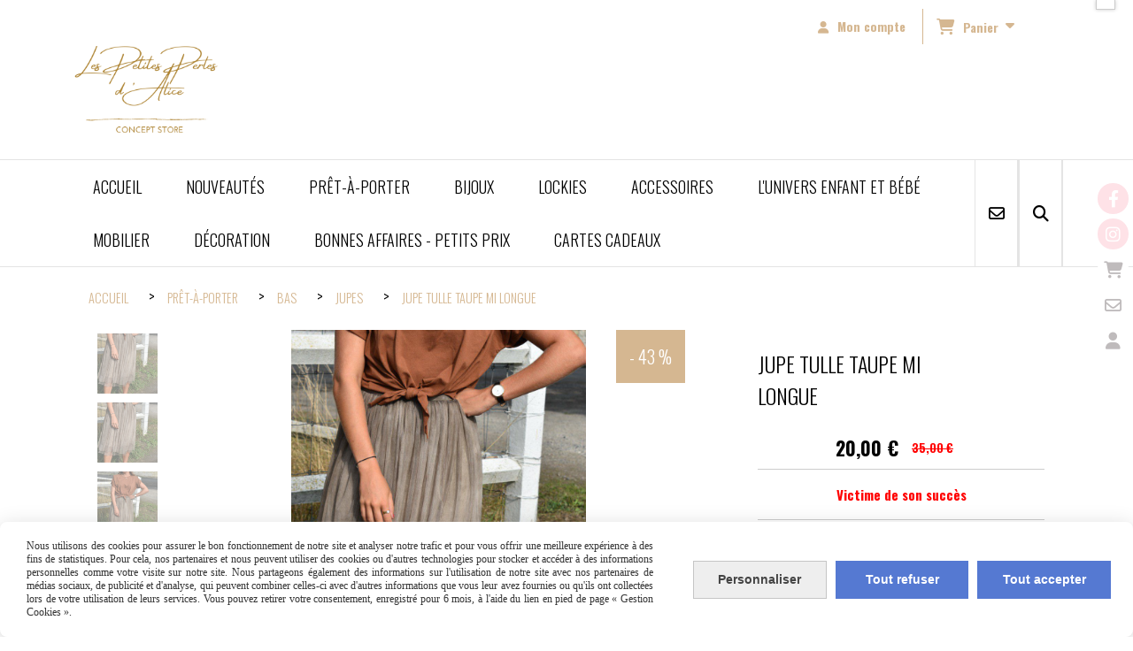

--- FILE ---
content_type: text/html; charset=UTF-8
request_url: https://www.lespetitesperlesdalice.com/jupe-tulle-taupe-mi-longue-f712198.html
body_size: 12486
content:
    <!DOCTYPE html>
    <!--[if IE 7]>
    <html lang="fr" class="ie-inf-9 ie7"> <![endif]-->

    <!--[if IE 8]>
    <html lang="fr" class="ie-inf-9 ie8"> <![endif]-->
    <!--[if lte IE 9]>
    <html lang="fr" class="ie"> <![endif]-->
    <!--[if gt IE 8]><!-->
    <html lang="fr"><!--<![endif]-->
    <head prefix="og: http://ogp.me/ns# fb: http://ogp.me/ns/fb# product: http://ogp.me/ns/product# article: http://ogp.me/ns/article# place: http://ogp.me/ns/place#">
        <!--[if !IE]><!-->
        <script>
            if (/*@cc_on!@*/false) {
                document.documentElement.className += 'ie10';
            }
        </script><!--<![endif]-->
        
    <title>JUPE TULLE TAUPE MI LONGUE - Lespetitesperlesdalice</title>
    <meta name="description" content="">
    <meta name="keywords" content="">
    <meta http-equiv="Content-Type" content="text/html; charset=UTF-8">
    <link rel="canonical" href="https://www.lespetitesperlesdalice.com/jupe-tulle-taupe-mi-longue-f712198.html"/>
    <meta property="og:url" content="https://www.lespetitesperlesdalice.com/jupe-tulle-taupe-mi-longue-f712198.html"/>
    <meta property="og:type" content="product"/>
    <meta property="og:title" content="JUPE TULLE TAUPE MI LONGUE - Lespetitesperlesdalice"/>
    <meta property="og:description" content=""/>
    <meta property="og:locale" content="fr"/>

    <meta property="og:image" content="https://www.lespetitesperlesdalice.com/images_ms/1/0/7/8/1/8/107818/boutique/dsc_0951.jpg"/>
        <meta property="product:category" content="JUPES"/>
            <meta property="product:price:amount" content="20"/>
        <meta property="product:price:currency" content="EUR"/>
        <meta property="product:original_price:amount" content="35.00"/>
        <meta property="product:original_price:currency" content="EUR"/>
        
    <meta property="product:product_link" content="https://www.lespetitesperlesdalice.com/jupe-tulle-taupe-mi-longue-f712198.html"/>

    <link rel="icon" type="image/png" href="/upload/favicon/107818.png?1769463184">

    <!-- Stylesheet -->
    <link rel="stylesheet" type="text/css" media="screen" href="/css5228/style_all_designs.css"/>
    <link rel="stylesheet" href="/css5228/panier.css" type="text/css"/>
    <script>
         document.documentElement.className += ' cmonsite-boutique'; 
    </script>
    <link type="text/css" href="/css5228/design/template/boutique/templates.css" rel="stylesheet"/>
        <link rel="stylesheet" type="text/css" href="/css5228/ficheproduit/style-fiche-produit.css">
    <link rel="stylesheet" type="text/css" href="/css5228/ficheproduit/jquery.jqzoom.css">
    <link href="/css5228/design/hotel-datepicker.css" rel="stylesheet" type="text/css">
            <link rel="stylesheet" type="text/css" href="/css5228/design/template/fiche_produits/templates.css"/>
        <script>
            document.documentElement.className += ' cmonsite-ficheproduit';
            document.documentElement.className += ' cmonsite-ficheproduit-2';
            document.documentElement.className += ' cmonsite-boutique';
            document.documentElement.className += ' cmonsite-boutique-2';
        </script>
            <link rel="stylesheet" type="text/css" media="screen" href="/css5228/tinyTips.css"/>
    <link type="text/css" href="/css5228/header_jnformation.css" rel="stylesheet"/>
    <link href="/css5228/jquery.bxslider.css" rel="stylesheet" type="text/css">
    <link href="/css5228/waitMe.css" rel="stylesheet" type="text/css">
    <link href="/css5228/bootstrap-datetimepicker-standalone.css" rel="stylesheet" type="text/css">
    <link href="/css5228/bootstrap-datetimepicker.css" rel="stylesheet" type="text/css">

    <!-- CSS du thème  -->
    <link href="/css5228/styled773series.css" rel="stylesheet"
          type="text/css"/>
    <link href="/css5228/styled773.css"
          rel="stylesheet" type="text/css"/>



    <!-- jQuery -->
    <script src="/js5228/dist/design/jquery-3.min.js"></script>


    <script src="/js5228/dist/jquery.tinyTips.min.js"></script>
        <script src="/js5228/dist/jquery.validationEngine-fr.min.js"></script>
    
    <script src="/js5228/dist/jquery.validationEngine.min.js"></script>
    <script src="/js5228/dist/moment/moment.min.js"></script>
        <script src="/js5228/dist/moment/fr.min.js"></script>
    
    <script src="/js5228/dist/bootstrap-datetimepicker.min.js"></script>

    <script>
        $(document).ready(function () {
            $("#contact, #form1, #form").validationEngine();
            $('a.tTip').css('display', 'block');
            $('a.tTip').tinyTips('light', 'title');
        });
                document.documentElement.className += ' cmonsite-template';
        
        var CookieScripts = typeof CookieScripts === "undefined" ? {user: {}, job: []} : CookieScripts;
    </script>


                            <script>
                                var CookieScripts = typeof CookieScripts === "undefined" ? {
                                    user: {},
                                    job: []
                                } : CookieScripts;

                                CookieScripts.user.multiplegtagUa = CookieScripts.user.multiplegtagUa || [];

                                CookieScripts.job.push('multiplegtag');

                                                                CookieScripts.user.multiplegtagUa.push({
                                    'ua': "G-5ZPCQ3R5GK",
                                    'options': {}
                                });
                                
                                
                                CookieScripts.user.gtagMore = function () {
                                }
                            </script>
                                        <script type="text/javascript">
                var _paq = window._paq = window._paq || [];
                _paq.push(['setCustomDimension', 1, 'www.lespetitesperlesdalice.com']);

                /* tracker methods like "setCustomDimension" should be called before "trackPageView" */
                _paq.push(['trackPageView']);
                _paq.push(['enableLinkTracking']);
                (function () {
                    var u = "//www.cmadata.fr/analytics/";
                    _paq.push(['setTrackerUrl', u + 'matomo.php']);
                    _paq.push(['setSiteId', '2']);
                    var d = document, g = d.createElement('script'), s = d.getElementsByTagName('script')[0];
                    g.type = 'text/javascript';
                    g.async = true;
                    g.src = u + 'matomo.js';
                    s.parentNode.insertBefore(g, s);
                })();
            </script>
            



    <!-- BxSlider -->
    <script type='text/javascript'
            src='/js5228/dist/jquery.bxSlider.min.js'></script>

    <!-- Height Align -->
    <script src="/js5228/dist/design/jquery.heightalign.min.js"></script>


    <script type="text/javascript" src="/js5228/dist/fancybox/jquery.fancybox.min.js"></script>
    <script type="text/javascript" src="/js5228/dist/fancybox/jquery.easing-1.3.min.js"></script>
    <script type="text/javascript" src="/js5228/dist/fancybox/jquery.mousewheel-3.0.6.min.js"></script>
    <script>
        var BASEURL = "https://www.cmonsite.fr/",
            book = "107818",
            id_serie = 773,
            id_design = 773;
    </script>
    <script type="text/javascript" src="/js5228/dist/design/minisite_cross.min.js"></script>

    <link rel="stylesheet" href="/css5228/fancybox/jquery.fancybox.css" type="text/css" media="screen"/>

    <!-- Optionally add helpers - button, thumbnail and/or media -->
    <link rel="stylesheet" href="/css5228/fancybox/helpers/jquery.fancybox-buttons.css" type="text/css" media="screen"/>
    <script type="text/javascript" src="/js5228/dist/fancybox/helpers/jquery.fancybox-buttons.min.js"></script>
    <script type="text/javascript" src="/js5228/dist/fancybox/helpers/jquery.fancybox-media.min.js"></script>

    <link rel="stylesheet" href="/css5228/fancybox/helpers/jquery.fancybox-thumbs.css" type="text/css" media="screen"/>

    <script type="text/javascript" src="/js5228/dist/fancybox/helpers/jquery.fancybox-thumbs.min.js"></script>


    <script type="text/javascript">
            var flagnewsletter = 0,
                newsletter_actif = 0,
                show_popin_newsletter = false;    </script>

<!-- CSS de personnalisation design  -->
<link rel="stylesheet" href="/css5228/107818-773-773-158/style_perso.css" type="text/css" id="style-editor-perso" class="style-editor-perso-design" />
<link rel="stylesheet" href="/css5228/107818-ficheproduit-description-712198-1/style_perso_by_page.css" type="text/css" class="style-editor-perso-content" id="style-editor-perso-page"/><link rel="stylesheet" href="/css5228/107818-footer-0-1/style_perso_by_page.css" type="text/css" class="style-editor-perso-content" id="style-editor-perso-footer"/>

<!-- Variable Javascript utiles -->
<script>
    var timer = 10000 ;
</script>


        <meta name="viewport" content="width=device-width, initial-scale=1">
    </head>
    <body
        class="theme cmonsite-panier-3 cmonsite-fluxpanier-1 body-773series body-773styled page-fiche_produit page-fiche_produit-712198">
                <link rel="stylesheet" href="/css/sidebar-menu.css?5228" type="text/css" media="screen"/>
        <style>
#minisite-sidebar ul li a.social-sidebar-p-1,
#minisite-sidebar ul li a.social-sidebar-p-1 span,
#minisite-sidebar ul li a.social-sidebar-p-1 span:before
{background:#fee2e7;color:#ffffff;}
#minisite-sidebar ul li a.social-sidebar-p-2,
#minisite-sidebar ul li a.social-sidebar-p-2 span,
#minisite-sidebar ul li a.social-sidebar-p-2 span:before
{background:#fee2e7;color:#ffffff;}
#minisite-sidebar ul li a.social-sidebar-p-3,
#minisite-sidebar ul li a.social-sidebar-p-3 span,
#minisite-sidebar ul li a.social-sidebar-p-3 span:before
{background:#ffffff;color:#bfbbbc;}
#minisite-sidebar ul li a.social-sidebar-p-4,
#minisite-sidebar ul li a.social-sidebar-p-4 span,
#minisite-sidebar ul li a.social-sidebar-p-4 span:before
{background:#ffffff;color:#bfbbbc;}
#minisite-sidebar ul li a.social-sidebar-p-5,
#minisite-sidebar ul li a.social-sidebar-p-5 span,
#minisite-sidebar ul li a.social-sidebar-p-5 span:before
{background:#ffffff;color:#bfbbbc;}</style><aside id="minisite-sidebar" class="pos-right circle small label-round "><ul><li>
<a class="social-sidebar-p-1" href="https://www.facebook.com/lespetitesperlesdalice/"  target="_blank" rel="nofollow">
<i class="fa fa-facebook"></i> <span>Facebook</span>
</a>
</li>
<li>
<a class="social-sidebar-p-2" href="https://www.instagram.com/lespetitesperlesdalice/"  target="_blank" rel="nofollow">
<i class="fa fa-instagram"></i> <span>Instagram</span>
</a>
</li>
<li>
<a class="social-sidebar-p-3" href="/paniercommande.php"   rel="nofollow">
<i class="fa fa-shopping-cart"></i> <span>Panier</span>
</a>
</li>
<li>
<a class="social-sidebar-p-4" href="/contact.html"   rel="nofollow">
<i class="fa fa-envelope-o"></i> <span>Contact</span>
</a>
</li>
<li>
<a class="social-sidebar-p-5" href="/profile/account.php"   rel="nofollow">
<i class="fa fa-user"></i> <span>Mon compte</span>
</a>
</li>
</ul></aside>
<div id="main-conteneur"  itemprop="mainEntityOfPage" itemscope itemtype="https://schema.org/WebPage">
        <!-- Banniere Header -->
    <header role="banner" class="banniere header_p">
        <div class="header-conteneur">
            <div class="close-menu"></div>
                    <div id="blocContent">
            <div id="headercontent" class="header_live_edit slogan_live_edit ">
                                    <a class="logo" href="/" id="logo" rel="home">
                        <img class="img-logo" src="/img_s5/107818/logo/www-lespetitesperlesdalice-fr.png" alt="lespetitesperlesdalice.com"/>
                    </a>
                
                <div class="container-slogan">
                    <div class="slogan_p slogan"></div>
                </div>

                    <div class="template-panier template-panier-3">
        <div class="bloc-connexion-panier">
                            <div class="connexion">
                    <p><a href="/profile/account.php"><span>Mon compte</span></a></p>
                </div>
                
            <div id="panier" class="panier_p border_p template-panier-bouton">
                <div id="header-panier" class="panier_titre"><i class="fa fa-shopping-cart panier_titre"></i>
                    <span class="panier_text">
                        Panier                        &nbsp;<a class="paniertoggle panier_p" href="#"><i class="fa panier_titre" aria-hidden="true"></i></a>
                    </span>
                </div>
                <span id="notificationsLoader"></span>
                <div id="paniercontent" class="panier_p panier_content_p">
                    <div id="paniertable" class="panier_p">

                    </div>
                    <div id="paniercommande">
                        <div class="totalpanier"></div>
                        <div class="ajout_panier">
                                                        <a href="/paniercommande.php" class="button bouton">Effectuer la commande</a>
                        </div>
                    </div>
                </div>
            </div>
        </div>
    </div>
                </div>
        </div>
                <div class="menu navigation_p menu-principal">
            <nav id="nav-principal" class="menu-principal"><!--
            -->
            <ul class="">
                                    <li
                            class="p-accueil navigation_button_p   ">
                        <a  href="/"
                                                                                     class="navigation_link_p">
                            <span>
                                                                ACCUEIL                            </span>
                        </a>
                                            </li>
                                        <li
                            class="b-118101 navigation_button_p   ">
                        <a  href="/nouveautes-b118101.html"
                                                                                     class="navigation_link_p">
                            <span>
                                                                NOUVEAUTÉS                            </span>
                        </a>
                                            </li>
                                        <li
                            class="l-4360 navigation_button_p   hasDropdown">
                        <a  href="javascript:void(0);"
                                                                                     class="navigation_link_p">
                            <span>
                                                                PRÊT-À-PORTER                            </span>
                        </a>
                        <span class="dropDown navigation_link_p  " ></span><!--
            -->
            <ul class="menu__dropdown">
                                    <li
                            class="l-4361  sous_navigation_button_p hasDropdown">
                        <a  href="javascript:void(0);"
                                                                                     class="sous_navigation_link_p">
                            <span>
                                                                HAUTS                            </span>
                        </a>
                        <span class="dropDown  sous_navigation_link_p" ></span><!--
            -->
            <ul class="menu__dropdown">
                                    <li
                            class="b-77158  sous_navigation_button_p ">
                        <a  href="/blouses-b77158.html"
                                                                                     class="sous_navigation_link_p">
                            <span>
                                                                BLOUSES                            </span>
                        </a>
                                            </li>
                                        <li
                            class="b-77160  sous_navigation_button_p ">
                        <a  href="/pulls-et-gilets-b77160.html"
                                                                                     class="sous_navigation_link_p">
                            <span>
                                                                PULLS ET GILETS                            </span>
                        </a>
                                            </li>
                                        <li
                            class="b-77159  sous_navigation_button_p ">
                        <a  href="/tops-et-t-shirts-b77159.html"
                                                                                     class="sous_navigation_link_p">
                            <span>
                                                                TOPS ET T-SHIRTS                            </span>
                        </a>
                                            </li>
                                        <li
                            class="b-77161  sous_navigation_button_p ">
                        <a  href="/vestes-et-manteaux-b77161.html"
                                                                                     class="sous_navigation_link_p">
                            <span>
                                                                VESTES ET MANTEAUX                            </span>
                        </a>
                                            </li>
                                </ul><!--
            -->                    </li>
                                        <li
                            class="b-77164  sous_navigation_button_p ">
                        <a  href="/robes-combinaisons-b77164.html"
                                                                                     class="sous_navigation_link_p">
                            <span>
                                                                ROBES / COMBINAISONS                            </span>
                        </a>
                                            </li>
                                        <li
                            class="l-4362  sous_navigation_button_p hasDropdown">
                        <a  href="javascript:void(0);"
                                                                                     class="sous_navigation_link_p">
                            <span>
                                                                BAS                            </span>
                        </a>
                        <span class="dropDown  sous_navigation_link_p" ></span><!--
            -->
            <ul class="menu__dropdown">
                                    <li
                            class="b-77162  sous_navigation_button_p ">
                        <a  href="/pantalons-et-shorts-b77162.html"
                                                                                     class="sous_navigation_link_p">
                            <span>
                                                                PANTALONS ET SHORTS                            </span>
                        </a>
                                            </li>
                                        <li
                            class="actif b-49361  sous_navigation_button_p ">
                        <a  href="/jupes-b49361.html"
                                                                                     class="actif sous_navigation_link_p">
                            <span>
                                                                JUPES                            </span>
                        </a>
                                            </li>
                                </ul><!--
            -->                    </li>
                                </ul><!--
            -->                    </li>
                                        <li
                            class="l-4363 navigation_button_p   hasDropdown">
                        <a  href="javascript:void(0);"
                                                                                     class="navigation_link_p">
                            <span>
                                                                BIJOUX                            </span>
                        </a>
                        <span class="dropDown navigation_link_p  " ></span><!--
            -->
            <ul class="menu__dropdown">
                                    <li
                            class="b-177558  sous_navigation_button_p ">
                        <a  href="/boite-coupelle-a-bijoux-b177558.html"
                                                                                     class="sous_navigation_link_p">
                            <span>
                                                                BOÎTE & COUPELLE À BIJOUX                            </span>
                        </a>
                                            </li>
                                        <li
                            class="l-5220  sous_navigation_button_p hasDropdown">
                        <a  href="javascript:void(0);"
                                                                                     class="sous_navigation_link_p">
                            <span>
                                                                FRANCINE BRAMLI                            </span>
                        </a>
                        <span class="dropDown  sous_navigation_link_p" ></span><!--
            -->
            <ul class="menu__dropdown">
                                    <li
                            class="b-185719  sous_navigation_button_p ">
                        <a  href="/accessoires-cheveux-f-bramli-b185719.html"
                                                                                     class="sous_navigation_link_p">
                            <span>
                                                                ACCESSOIRES CHEVEUX F.BRAMLI                            </span>
                        </a>
                                            </li>
                                        <li
                            class="b-185716  sous_navigation_button_p ">
                        <a  href="/boucles-d-oreilles-f-bramli-b185716.html"
                                                                                     class="sous_navigation_link_p">
                            <span>
                                                                BOUCLES D'OREILLES F.BRAMLI                            </span>
                        </a>
                                            </li>
                                        <li
                            class="b-212048  sous_navigation_button_p ">
                        <a  href="/boucles-d-oreilles-f-bramli-b212048.html"
                                                                                     class="sous_navigation_link_p">
                            <span>
                                                                BOUCLES D'OREILLES F.BRAMLI                            </span>
                        </a>
                                            </li>
                                        <li
                            class="b-185717  sous_navigation_button_p ">
                        <a  href="/bracelets-f-bramli-b185717.html"
                                                                                     class="sous_navigation_link_p">
                            <span>
                                                                BRACELETS F.BRAMLI                            </span>
                        </a>
                                            </li>
                                        <li
                            class="b-185718  sous_navigation_button_p ">
                        <a  href="/colliers-f-bramli-b185718.html"
                                                                                     class="sous_navigation_link_p">
                            <span>
                                                                COLLIERS F.BRAMLI                            </span>
                        </a>
                                            </li>
                                </ul><!--
            -->                    </li>
                                        <li
                            class="l-4364  sous_navigation_button_p hasDropdown">
                        <a  href="javascript:void(0);"
                                                                                     class="sous_navigation_link_p">
                            <span>
                                                                CAPSULE CHARM'S                            </span>
                        </a>
                        <span class="dropDown  sous_navigation_link_p" ></span><!--
            -->
            <ul class="menu__dropdown">
                                    <li
                            class="b-84871  sous_navigation_button_p ">
                        <a  href="/lockers-b84871.html"
                                                                                     class="sous_navigation_link_p">
                            <span>
                                                                LOCKERS                            </span>
                        </a>
                                            </li>
                                </ul><!--
            -->                    </li>
                                        <li
                            class="b-118103  sous_navigation_button_p ">
                        <a  href="/-nepal-b118103.html"
                                                                                     class="sous_navigation_link_p">
                            <span>
                                                                ♥ NÉPAL ♥                            </span>
                        </a>
                                            </li>
                                </ul><!--
            -->                    </li>
                                        <li
                            class="b-84872 navigation_button_p   ">
                        <a  href="/lockies-b84872.html"
                                                                                     class="navigation_link_p">
                            <span>
                                                                LOCKIES                            </span>
                        </a>
                                            </li>
                                        <li
                            class="l-4365 navigation_button_p   hasDropdown">
                        <a  href="javascript:void(0);"
                                                                                     class="navigation_link_p">
                            <span>
                                                                ACCESSOIRES                            </span>
                        </a>
                        <span class="dropDown navigation_link_p  " ></span><!--
            -->
            <ul class="menu__dropdown">
                                    <li
                            class="b-71599  sous_navigation_button_p ">
                        <a  href="/accessoires-cheveux-b71599.html"
                                                                                     class="sous_navigation_link_p">
                            <span>
                                                                ACCESSOIRES CHEVEUX                            </span>
                        </a>
                                            </li>
                                        <li
                            class="b-77165  sous_navigation_button_p ">
                        <a  href="/ceintures-b77165.html"
                                                                                     class="sous_navigation_link_p">
                            <span>
                                                                CEINTURES                            </span>
                        </a>
                                            </li>
                                        <li
                            class="b-77166  sous_navigation_button_p ">
                        <a  href="/bonnets-bandeaux-b77166.html"
                                                                                     class="sous_navigation_link_p">
                            <span>
                                                                BONNETS & BANDEAUX                            </span>
                        </a>
                                            </li>
                                        <li
                            class="b-145610  sous_navigation_button_p ">
                        <a  href="/chaussons-b145610.html"
                                                                                     class="sous_navigation_link_p">
                            <span>
                                                                CHAUSSONS                            </span>
                        </a>
                                            </li>
                                        <li
                            class="b-92170  sous_navigation_button_p ">
                        <a  href="/chaussures-b92170.html"
                                                                                     class="sous_navigation_link_p">
                            <span>
                                                                CHAUSSURES                            </span>
                        </a>
                                            </li>
                                        <li
                            class="b-49528  sous_navigation_button_p ">
                        <a  href="/echarpes-foulards-b49528.html"
                                                                                     class="sous_navigation_link_p">
                            <span>
                                                                ÉCHARPES & FOULARDS                            </span>
                        </a>
                                            </li>
                                        <li
                            class="b-189026  sous_navigation_button_p ">
                        <a  href="/gants-b189026.html"
                                                                                     class="sous_navigation_link_p">
                            <span>
                                                                GANTS                            </span>
                        </a>
                                            </li>
                                        <li
                            class="b-92768  sous_navigation_button_p ">
                        <a  href="/paniers-b92768.html"
                                                                                     class="sous_navigation_link_p">
                            <span>
                                                                PANIERS                            </span>
                        </a>
                                            </li>
                                        <li
                            class="b-77221  sous_navigation_button_p ">
                        <a  href="/porte-cles-b77221.html"
                                                                                     class="sous_navigation_link_p">
                            <span>
                                                                PORTE-CLÉS                            </span>
                        </a>
                                            </li>
                                        <li
                            class="b-49360  sous_navigation_button_p ">
                        <a  href="/sacs-pochettes-b49360.html"
                                                                                     class="sous_navigation_link_p">
                            <span>
                                                                SACS & POCHETTES                            </span>
                        </a>
                                            </li>
                                        <li
                            class="b-190889  sous_navigation_button_p ">
                        <a  href="/trousses-de-toilettes-b190889.html"
                                                                                     class="sous_navigation_link_p">
                            <span>
                                                                TROUSSES DE TOILETTES                            </span>
                        </a>
                                            </li>
                                </ul><!--
            -->                    </li>
                                        <li
                            class="b-105007 navigation_button_p   ">
                        <a  href="/l-univers-enfant-et-bebe-b105007.html"
                                                                                     class="navigation_link_p">
                            <span>
                                                                L'UNIVERS ENFANT ET BÉBÉ                            </span>
                        </a>
                                            </li>
                                        <li
                            class="l-5421 navigation_button_p   hasDropdown">
                        <a  href="javascript:void(0);"
                                                                                     class="navigation_link_p">
                            <span>
                                                                MOBILIER                            </span>
                        </a>
                        <span class="dropDown navigation_link_p  " ></span><!--
            -->
            <ul class="menu__dropdown">
                                    <li
                            class="b-189028  sous_navigation_button_p ">
                        <a  href="/fauteuils-poufs-b189028.html"
                                                                                     class="sous_navigation_link_p">
                            <span>
                                                                FAUTEUILS & POUFS                            </span>
                        </a>
                                            </li>
                                        <li
                            class="b-189030  sous_navigation_button_p ">
                        <a  href="/meubles-b189030.html"
                                                                                     class="sous_navigation_link_p">
                            <span>
                                                                MEUBLES                            </span>
                        </a>
                                            </li>
                                        <li
                            class="b-189029  sous_navigation_button_p ">
                        <a  href="/tabourets-bancs-b189029.html"
                                                                                     class="sous_navigation_link_p">
                            <span>
                                                                TABOURETS & BANCS                            </span>
                        </a>
                                            </li>
                                        <li
                            class="b-189027  sous_navigation_button_p ">
                        <a  href="/tables-d-appoint-b189027.html"
                                                                                     class="sous_navigation_link_p">
                            <span>
                                                                TABLES D'APPOINT                            </span>
                        </a>
                                            </li>
                                        <li
                            class="b-189031  sous_navigation_button_p ">
                        <a  href="/rangements-b189031.html"
                                                                                     class="sous_navigation_link_p">
                            <span>
                                                                RANGEMENTS                            </span>
                        </a>
                                            </li>
                                </ul><!--
            -->                    </li>
                                        <li
                            class="l-4366 navigation_button_p   hasDropdown">
                        <a  href="javascript:void(0);"
                                                                                     class="navigation_link_p">
                            <span>
                                                                DÉCORATION                            </span>
                        </a>
                        <span class="dropDown navigation_link_p  " ></span><!--
            -->
            <ul class="menu__dropdown">
                                    <li
                            class="l-5364  sous_navigation_button_p hasDropdown">
                        <a  href="javascript:void(0);"
                                                                                     class="sous_navigation_link_p">
                            <span>
                                                                BOUGIES & FRAGRANCES                            </span>
                        </a>
                        <span class="dropDown  sous_navigation_link_p" ></span><!--
            -->
            <ul class="menu__dropdown">
                                    <li
                            class="b-189036  sous_navigation_button_p ">
                        <a  href="/bougeoires-chandeliers-b189036.html"
                                                                                     class="sous_navigation_link_p">
                            <span>
                                                                BOUGEOIRES & CHANDELIERS                            </span>
                        </a>
                                            </li>
                                        <li
                            class="b-189034  sous_navigation_button_p ">
                        <a  href="/bougies-diffuseurs-b189034.html"
                                                                                     class="sous_navigation_link_p">
                            <span>
                                                                BOUGIES & DIFFUSEURS                            </span>
                        </a>
                                            </li>
                                        <li
                            class="b-189035  sous_navigation_button_p ">
                        <a  href="/photophores-lanternes-b189035.html"
                                                                                     class="sous_navigation_link_p">
                            <span>
                                                                PHOTOPHORES & LANTERNES                            </span>
                        </a>
                                            </li>
                                </ul><!--
            -->                    </li>
                                        <li
                            class="b-112875  sous_navigation_button_p hasDropdown">
                        <a  href="/decoration-murale-b112875.html"
                                                                                     class="sous_navigation_link_p">
                            <span>
                                                                DÉCORATION MURALE                            </span>
                        </a>
                        <span class="dropDown  sous_navigation_link_p" ></span><!--
            -->
            <ul class="menu__dropdown">
                                    <li
                            class="b-189032  sous_navigation_button_p ">
                        <a  href="/miroirs-b189032.html"
                                                                                     class="sous_navigation_link_p">
                            <span>
                                                                MIROIRS                            </span>
                        </a>
                                            </li>
                                </ul><!--
            -->                    </li>
                                        <li
                            class="l-5365  sous_navigation_button_p hasDropdown">
                        <a  href="javascript:void(0);"
                                                                                     class="sous_navigation_link_p">
                            <span>
                                                                LINGE DE MAISON                            </span>
                        </a>
                        <span class="dropDown  sous_navigation_link_p" ></span><!--
            -->
            <ul class="menu__dropdown">
                                    <li
                            class="b-189051  sous_navigation_button_p ">
                        <a  href="/coussins-b189051.html"
                                                                                     class="sous_navigation_link_p">
                            <span>
                                                                COUSSINS                            </span>
                        </a>
                                            </li>
                                        <li
                            class="b-189037  sous_navigation_button_p ">
                        <a  href="/plaids-b189037.html"
                                                                                     class="sous_navigation_link_p">
                            <span>
                                                                PLAIDS                            </span>
                        </a>
                                            </li>
                                        <li
                            class="b-203736  sous_navigation_button_p ">
                        <a  href="/nappes-b203736.html"
                                                                                     class="sous_navigation_link_p">
                            <span>
                                                                NAPPES                            </span>
                        </a>
                                            </li>
                                </ul><!--
            -->                    </li>
                                        <li
                            class="l-4768  sous_navigation_button_p hasDropdown">
                        <a  href="javascript:void(0);"
                                                                                     class="sous_navigation_link_p">
                            <span>
                                                                LUMINAIRES                            </span>
                        </a>
                        <span class="dropDown  sous_navigation_link_p" ></span><!--
            -->
            <ul class="menu__dropdown">
                                    <li
                            class="b-113272  sous_navigation_button_p ">
                        <a  href="/lampes-a-poser-b113272.html"
                                                                                     class="sous_navigation_link_p">
                            <span>
                                                                LAMPES À POSER                            </span>
                        </a>
                                            </li>
                                        <li
                            class="b-177617  sous_navigation_button_p ">
                        <a  href="/lampes-a-huile-b177617.html"
                                                                                     class="sous_navigation_link_p">
                            <span>
                                                                LAMPES À HUILE                            </span>
                        </a>
                                            </li>
                                        <li
                            class="b-177618  sous_navigation_button_p ">
                        <a  href="/suspensions-b177618.html"
                                                                                     class="sous_navigation_link_p">
                            <span>
                                                                SUSPENSIONS                            </span>
                        </a>
                                            </li>
                                </ul><!--
            -->                    </li>
                                        <li
                            class="b-189033  sous_navigation_button_p ">
                        <a  href="/malles-boites-b189033.html"
                                                                                     class="sous_navigation_link_p">
                            <span>
                                                                MALLES & BOÎTES                            </span>
                        </a>
                                            </li>
                                        <li
                            class="b-87763  sous_navigation_button_p ">
                        <a  href="/objets-deco-b87763.html"
                                                                                     class="sous_navigation_link_p">
                            <span>
                                                                OBJETS DÉCO                            </span>
                        </a>
                                            </li>
                                        <li
                            class="b-189152  sous_navigation_button_p ">
                        <a  href="/paniers-corbeilles-b189152.html"
                                                                                     class="sous_navigation_link_p">
                            <span>
                                                                PANIERS & CORBEILLES                            </span>
                        </a>
                                            </li>
                                        <li
                            class="b-180593  sous_navigation_button_p ">
                        <a  href="/papeterie-b180593.html"
                                                                                     class="sous_navigation_link_p">
                            <span>
                                                                PAPETERIE                            </span>
                        </a>
                                            </li>
                                        <li
                            class="l-5371  sous_navigation_button_p hasDropdown">
                        <a  href="javascript:void(0);"
                                                                                     class="sous_navigation_link_p">
                            <span>
                                                                TABLE & CUISINE                            </span>
                        </a>
                        <span class="dropDown  sous_navigation_link_p" ></span><!--
            -->
            <ul class="menu__dropdown">
                                    <li
                            class="b-189052  sous_navigation_button_p ">
                        <a  href="/assiettes-b189052.html"
                                                                                     class="sous_navigation_link_p">
                            <span>
                                                                ASSIETTES                            </span>
                        </a>
                                            </li>
                                        <li
                            class="b-189053  sous_navigation_button_p ">
                        <a  href="/bols-coupelles-b189053.html"
                                                                                     class="sous_navigation_link_p">
                            <span>
                                                                BOLS & COUPELLES                            </span>
                        </a>
                                            </li>
                                        <li
                            class="b-189057  sous_navigation_button_p ">
                        <a  href="/carafes-b189057.html"
                                                                                     class="sous_navigation_link_p">
                            <span>
                                                                CARAFES                            </span>
                        </a>
                                            </li>
                                        <li
                            class="b-189153  sous_navigation_button_p ">
                        <a  href="/couverts-b189153.html"
                                                                                     class="sous_navigation_link_p">
                            <span>
                                                                COUVERTS                            </span>
                        </a>
                                            </li>
                                        <li
                            class="b-189065  sous_navigation_button_p ">
                        <a  href="/pots-bocaux-b189065.html"
                                                                                     class="sous_navigation_link_p">
                            <span>
                                                                POTS & BOCAUX                            </span>
                        </a>
                                            </li>
                                        <li
                            class="b-189064  sous_navigation_button_p ">
                        <a  href="/planches-b189064.html"
                                                                                     class="sous_navigation_link_p">
                            <span>
                                                                PLANCHES                            </span>
                        </a>
                                            </li>
                                        <li
                            class="b-112372  sous_navigation_button_p ">
                        <a  href="/plateaux-b112372.html"
                                                                                     class="sous_navigation_link_p">
                            <span>
                                                                PLATEAUX                            </span>
                        </a>
                                            </li>
                                        <li
                            class="b-112371  sous_navigation_button_p ">
                        <a  href="/sets-de-table-b112371.html"
                                                                                     class="sous_navigation_link_p">
                            <span>
                                                                SETS DE TABLE                            </span>
                        </a>
                                            </li>
                                        <li
                            class="b-189055  sous_navigation_button_p ">
                        <a  href="/saladiers-plats-b189055.html"
                                                                                     class="sous_navigation_link_p">
                            <span>
                                                                SALADIERS & PLATS                            </span>
                        </a>
                                            </li>
                                        <li
                            class="b-189056  sous_navigation_button_p ">
                        <a  href="/verres-b189056.html"
                                                                                     class="sous_navigation_link_p">
                            <span>
                                                                VERRES                            </span>
                        </a>
                                            </li>
                                </ul><!--
            -->                    </li>
                                        <li
                            class="b-189054  sous_navigation_button_p ">
                        <a  href="/tasses-theieres-b189054.html"
                                                                                     class="sous_navigation_link_p">
                            <span>
                                                                TASSES & THÉIÈRES                            </span>
                        </a>
                                            </li>
                                        <li
                            class="b-109429  sous_navigation_button_p ">
                        <a  href="/tapis-b109429.html"
                                                                                     class="sous_navigation_link_p">
                            <span>
                                                                TAPIS                            </span>
                        </a>
                                            </li>
                                        <li
                            class="b-112874  sous_navigation_button_p ">
                        <a  href="/vases-b112874.html"
                                                                                     class="sous_navigation_link_p">
                            <span>
                                                                VASES                            </span>
                        </a>
                                            </li>
                                </ul><!--
            -->                    </li>
                                        <li
                            class="l-4575 navigation_button_p   hasDropdown">
                        <a  href="javascript:void(0);"
                                                                                     class="navigation_link_p">
                            <span>
                                                                BONNES AFFAIRES - PETITS PRIX                            </span>
                        </a>
                        <span class="dropDown navigation_link_p  " ></span><!--
            -->
            <ul class="menu__dropdown">
                                    <li
                            class="b-174204  sous_navigation_button_p ">
                        <a  href="/petits-prix-blouses-chemisiers-tops-tshirts-b174204.html"
                                                                                     class="sous_navigation_link_p">
                            <span>
                                                                PETITS PRIX BLOUSES - CHEMISIERS - TOPS - TSHIRTS                            </span>
                        </a>
                                            </li>
                                        <li
                            class="b-174199  sous_navigation_button_p ">
                        <a  href="/petits-prix-mailles-sweats-b174199.html"
                                                                                     class="sous_navigation_link_p">
                            <span>
                                                                PETITS PRIX MAILLES - SWEATS                            </span>
                        </a>
                                            </li>
                                        <li
                            class="b-174201  sous_navigation_button_p ">
                        <a  href="/petits-prix-vestes-manteaux-b174201.html"
                                                                                     class="sous_navigation_link_p">
                            <span>
                                                                PETITS PRIX VESTES - MANTEAUX                            </span>
                        </a>
                                            </li>
                                        <li
                            class="b-174200  sous_navigation_button_p ">
                        <a  href="/petits-prix-robes-combinaisons-b174200.html"
                                                                                     class="sous_navigation_link_p">
                            <span>
                                                                PETITS PRIX ROBES / COMBINAISONS                            </span>
                        </a>
                                            </li>
                                        <li
                            class="b-174205  sous_navigation_button_p ">
                        <a  href="/petits-prix-jupes-b174205.html"
                                                                                     class="sous_navigation_link_p">
                            <span>
                                                                PETITS PRIX JUPES                             </span>
                        </a>
                                            </li>
                                        <li
                            class="b-174206  sous_navigation_button_p ">
                        <a  href="/petits-prix-pantalons-shorts-b174206.html"
                                                                                     class="sous_navigation_link_p">
                            <span>
                                                                PETITS PRIX PANTALONS - SHORTS                            </span>
                        </a>
                                            </li>
                                        <li
                            class="b-174203  sous_navigation_button_p ">
                        <a  href="/petits-prix-deco-b174203.html"
                                                                                     class="sous_navigation_link_p">
                            <span>
                                                                PETITS PRIX DÉCO                            </span>
                        </a>
                                            </li>
                                        <li
                            class="b-174202  sous_navigation_button_p ">
                        <a  href="/petits-prix-accessoires-b174202.html"
                                                                                     class="sous_navigation_link_p">
                            <span>
                                                                PETITS PRIX ACCESSOIRES                            </span>
                        </a>
                                            </li>
                                </ul><!--
            -->                    </li>
                                        <li
                            class="b-91579 navigation_button_p   ">
                        <a  href="/cartes-cadeaux-b91579.html"
                                                                                     class="navigation_link_p">
                            <span>
                                                                CARTES CADEAUX                            </span>
                        </a>
                                            </li>
                                        <li
                            class="has_picto b-search navigation_button_p   ">
                        <a  href="/search.php"
                                                                                     class="navigation_link_p">
                            <span>
                                <i class="fa fa-search"></i>                                Recherche                            </span>
                        </a>
                                            </li>
                                        <li
                            class="p-contact navigation_button_p   ">
                        <a  href="/contact.html"
                                                                                     class="navigation_link_p">
                            <span>
                                                                CONTACT                            </span>
                        </a>
                                            </li>
                                </ul><!--
            --><!--
            --></nav>
        </div>
                </div>
    </header>

    <div class="wrapper-content">
                        <div id="wrapper" class="wrapper content_p">

            
                        <div class="content_p side-content">

                <section class="links_p content content_p col-md-12">
                
<div id="bloc-fil-title">
            <script type="application/ld+json">{"@context":"https://schema.org","@type":"BreadcrumbList","itemListElement":[{"@type":"ListItem","name":"ACCUEIL","item":{"@type":"Thing","url":"/","name":"ACCUEIL","@id":"accueil"},"position":1},{"@type":"ListItem","name":"PRÊT-À-PORTER","item":{"@type":"Thing","name":"PRÊT-À-PORTER","@id":"prt-porter"},"position":2},{"@type":"ListItem","name":"BAS","item":{"@type":"Thing","name":"BAS","@id":"bas"},"position":3},{"@type":"ListItem","name":"JUPES","item":{"@type":"Thing","url":"/jupes-b49361.html","name":"JUPES","@id":"jupes-jupes-b49361-html"},"position":4},{"@type":"ListItem","name":"JUPE TULLE TAUPE MI LONGUE","item":{"@type":"Thing","url":"/jupe-tulle-taupe-mi-longue-f712198.html","name":"JUPE TULLE TAUPE MI LONGUE","@id":"jupe-tulle-taupe-mi-longue-jupe-tulle-taupe-mi-longue-f712198-html"},"position":5}]}</script>        <nav class="nav-static-breadcrumb arianne secondaire links_p">
            <ul class="clearfix">
                                <li class="no-picto">
                    <a href="/" class="sous_navigation_link_p">
                        <span>
                            <i class=""></i>
                            <span class="text"
                                  itemprop="name" >
                                ACCUEIL                            </span>
                        </span>
                    </a>
                </li>
                                        <li class="no-picto">
                            <a class="sous_navigation_link_p "
                               href="#">
                                <span>
                                    <i class=""></i>
                                    <span class="text">
                                        PRÊT-À-PORTER                                    </span>
                                </span>
                            </a>
                        </li>
                                                <li class="no-picto">
                            <a class="sous_navigation_link_p "
                               href="#">
                                <span>
                                    <i class=""></i>
                                    <span class="text">
                                        BAS                                    </span>
                                </span>
                            </a>
                        </li>
                                                <li class="no-picto">
                            <a class="sous_navigation_link_p "
                               href="/jupes-b49361.html">
                                <span>
                                    <i class=""></i>
                                    <span class="text">
                                        JUPES                                    </span>
                                </span>
                            </a>
                        </li>
                        
                                            <li class="no-picto actif" >
                                <a class="sous_navigation_link_p actif"
                                   href="/jupe-tulle-taupe-mi-longue-f712198.html">
                                <span>
                                    <i class=""></i>
                                    <span class="text">
                                        JUPE TULLE TAUPE MI LONGUE                                    </span>
                                </span>
                                </a>
                            </li>
                                        </ul>
        </nav>
        <div class="clearfix"></div>
    </div>

<div id="content_full" class="template_fiche_produit template_fiche_produit_2">
    <div id="fiche-produit" itemscope itemtype="https://schema.org/Product">
        <link itemprop="url" href="/jupe-tulle-taupe-mi-longue-f712198.html"
              rel="author"/>
        <div class="top_fiche product-type__classical block_unique_product" data-id-product="712198">
                        <!--Titre du produit -->
                        <!-- Fin du titre -->

            <!-- Images produit -->
            <div class="wrap-images">
                <div class="grande-image  ">
                    <div class="container-etiquette" style="display: none">                    </div>
                                            <a href="/img_s2/107818/boutique/dsc_0951.jpg"
                           class="image-zoom productImageWrap sliderImageFicheProd"
                           id="productImageWrapID_712198" title=""
                           rel="gal1">
                            <img class="imgZoomPad " itemprop="image"
                                 src="/img_s2/107818/boutique/dsc_0951.jpg"
                                 title=""
                                 alt="JUPE TULLE TAUPE MI LONGUE">
                                                    </a>
                                            <!----------- END GRANDE IMAGE SLIDER ----------->
                    <div id="sliderImagePreviews">
                                                            <a
                                            id="product-link-img-1536475"
                                            data-image="/img_s2/107818/boutique/dsc_0951_mini.jpg"
                                            data-zoom-image="/img_s2/107818/boutique/dsc_0951.jpg"
                                            href="/img_s2/107818/boutique/dsc_0951.jpg">

                                            <span class="img-square">
                                                <span class="img-square__content">
                                                    <img src="/img_s2/107818/boutique/dsc_0951_mini.jpg"
                                                         alt="JUPE TULLE TAUPE MI LONGUE">
                                                </span>
                                            </span>
                                    </a>
                                                                        <a
                                            id="product-link-img-1536680"
                                            data-image="/img_s4/107818/boutique/dsc_0951_1_mini.jpg"
                                            data-zoom-image="/img_s4/107818/boutique/dsc_0951_1.jpg"
                                            href="/img_s4/107818/boutique/dsc_0951_1.jpg">

                                            <span class="img-square">
                                                <span class="img-square__content">
                                                    <img src="/img_s4/107818/boutique/dsc_0951_1_mini.jpg"
                                                         alt="JUPE TULLE TAUPE MI LONGUE">
                                                </span>
                                            </span>
                                    </a>
                                                                        <a
                                            id="product-link-img-1536681"
                                            data-image="/img_s4/107818/boutique/dsc_0954_mini.jpg"
                                            data-zoom-image="/img_s4/107818/boutique/dsc_0954.jpg"
                                            href="/img_s4/107818/boutique/dsc_0954.jpg">

                                            <span class="img-square">
                                                <span class="img-square__content">
                                                    <img src="/img_s4/107818/boutique/dsc_0954_mini.jpg"
                                                         alt="JUPE TULLE TAUPE MI LONGUE">
                                                </span>
                                            </span>
                                    </a>
                                                        </div>
                    <!----------- END PREVIEW ----------->
                                                <div class="triangle-ficheprod">
                                <div class="remise-produit">
                                    <span class="inside-remise"><span class="sub-remise"><span
                                                    class="text-remise">- 43 %</span></span></span>
                                </div>
                            </div>
                                                <!----------- END AFFICHER PRIX ----------->
                </div>
                <!-- end grande-image -->
            </div>
            <!-- end wrap-images -->

            <!-- Informations produit -->
                        <div class="wrap-description sans-declinaison">
                <div class="container-etiquette">                </div>
                <div class="block-fiche-titre-brand">
                    <div class="row">
                        <div class="col s12">
                            
                                                            <div class="block-fiche-titre">
                                    <h1 class="h1 fiche-titre-produit" itemprop="name">
                                        JUPE TULLE TAUPE MI LONGUE                                    </h1>
                                </div>
                                                                                </div>
                    </div>
                </div>


                                                
                                    <div itemprop="offers" itemscope
                         itemtype="https://schema.org/AggregateOffer">
                        <link itemprop="url"
                              href="/jupe-tulle-taupe-mi-longue-f712198.html"/>
                        <meta itemprop="priceCurrency"
                              content="EUR"></meta>
                                                        <link itemprop="availability" href="https://schema.org/InStock" />
                                                                            <!--                        <span class="notification_product"></span>-->
                        <div class="pro-pannier">
                            <div class="information_stock"></div>


                                                                    <div class="ajouter-panier block-price">

                                            <p class="prix">
                                                                                                    <span
                                                    itemprop="priceValidUntil" class="hide"
                                                    content="2027-01-26T00:00:00+0100"></span>                                                <span class="prixprod"><span class="impact_price" itemprop="lowPrice" 
    content="20.00">20,00</span> €</span>
                                                <span class="oldprix"><span class="oldprix_price" itemprop="highPrice" content="35.00">35,00</span> €</span>
                                                <span class="prixmention"></span>
                                                <span class="triangle-ficheprod-second triangle-ficheprod"
                                                      style="display: none">
                                                    <span class="remise-produit">
                                                        <span class="inside-remise"><span class="sub-remise"><span
                                                                        class="text-remise">- 43 %</span></span></span>
                                                    </span>
                                                </span>

                                            </p>
                                        </div>

                                                                        <span class="product-information-stock hors-stock">Victime de son succès</span>
                                

                        </div>

                    </div>
                

                <p class="description" itemprop="description">
                                    </p>

                                <div class="block-shipping" style="display:none;"><p><i class="fa fa-arrow-right"></i> <span class="msg-shiping"></span></p></div>

                                                                <p class="details-ficheprod">
                                    </p>

                
                    <div class="sociaux">


                                                    <a href="https://twitter.com/share" class="twitter-share-button" data-lang="fr">Tweeter</a>
                            
                                                    <a href="https://www.pinterest.com/pin/create/button/" class="tacPinterest"
                               data-pin-do="buttonBookmark">
                                <img src="https://assets.pinterest.com/images/pidgets/pin_it_button.png"/>
                            </a>
                            
                                                    <div class="fb-like"
                                 data-href="https://www.lespetitesperlesdalice.com/jupe-tulle-taupe-mi-longue-f712198.html"
                                 data-width="" data-layout="button_count" data-action="like" data-size="small"
                                 data-share="false"></div>
                            
                                                    <div class="fb-share-button"
                                 data-href="https://www.lespetitesperlesdalice.com/jupe-tulle-taupe-mi-longue-f712198.html"
                                 data-layout="button_count">
                            </div>

                            

                    </div>

                            </div>
            <!-- end wrap-description -->
            <!-- end top-fiche -->

        </div>

                    <!-- Description détaillée du produit-->
            <div class="wrap-details bloc-description-detaille" id="savoirplus">
                <div class="h4">
                        <span>
                            Description                        </span>
                </div>
                <div class="details">
                                            <div class="h4" style="border: none;">
                    <span>
                        Caractéristiques                    </span>
                        </div>

                        <table class="table table-feature">

                                                            <tr>
                                    <td class="table-feature__label">COULEUR</td>
                                    <td class="table-feature__value"
                                        id="table-feature__value-994">
                                        <ul>
                                            <li>taupe</li>                                        </ul>
                                    </td>
                                </tr>
                                                                <tr>
                                    <td class="table-feature__label">MATIÈRE</td>
                                    <td class="table-feature__value"
                                        id="table-feature__value-995">
                                        <ul>
                                            <li>65% polyester, 30% viscose, 5% elastico</li>                                        </ul>
                                    </td>
                                </tr>
                                                                <tr>
                                    <td class="table-feature__label">TAILLES - DIMENSIONS</td>
                                    <td class="table-feature__value"
                                        id="table-feature__value-996">
                                        <ul>
                                            <li>taille unique: du 36 au 44/46</li>                                        </ul>
                                    </td>
                                </tr>
                                                                <tr>
                                    <td class="table-feature__label">ORIGINE</td>
                                    <td class="table-feature__value"
                                        id="table-feature__value-1022">
                                        <ul>
                                            <li>fabrication italienne</li>                                        </ul>
                                    </td>
                                </tr>
                                                                <tr>
                                    <td class="table-feature__label">MANNEQUIN</td>
                                    <td class="table-feature__value"
                                        id="table-feature__value-1057">
                                        <ul>
                                            <li>Le mannequin mesure 1M74</li>                                        </ul>
                                    </td>
                                </tr>
                                                        </table>
                        
                </div>
            </div>
            <!-- end description détaillée du produit-->
                    <!-- Commentaires produit-->
                    <div class="wrap-details bloc-avis-clients content-cmonsite" id="produit-comment">
                <div class="h4">
                            <span>
                                Avis clients                            </span>

                                    </div>

                <div class="details-avis">
                    <div class="clearfix noteGlobale">
                                                    <div class="center">
                                <p>Soyez le premier à donner votre avis !</p>
                            </div>
                            <div class="pull-right">
                                <p>
                                    <a href="#addcomment" class="button" style="float: none;"><i
                                                class="fa fa-comment"></i> Donner votre avis                                    </a>                                 </p>
                            </div>
                        
                    </div>

                    <div style="margin-top:35px;" class="commentFicheProd">
                                            </div>

                    <!-- Ajout commentaires-->
                                        <div class="row">
                        <div id="addcomment" class="container-comment col s12" style="">
                            <div>
                                <div id="entete">
                                    <div class="h4">Laisser un avis</div>

                                    <div
                                            style="margin-top:10px;margin-bottom:10px;">Votre adresse de messagerie ne sera pas publiée.</div>
                                </div>
                                <div class="clearfix"></div>

                                <form action="#produit-comment" method="post">
                                    <div id="formulaire">
                                        <div class="form-group input-form-moyen">
                                            <label>Email                                                : </label>
                                            <input type="text"
                                                   value=""
                                                   name="email"
                                                   class="form-control "/>
                                        </div>

                                        <div class="form-group input-form-moyen">
                                            <label>Nom                                                : </label>
                                            <input type="text"
                                                   value=""
                                                   name="nom"
                                                   class="form-control "/>
                                        </div>

                                        <div class="form-group input-form-petit">
                                            <label>Note                                                : </label>
                                            <select style="width:70px;" name="note" class="form-control">
                                                                                                    <option >5</option>
                                                                                                    <option >4</option>
                                                                                                    <option >3</option>
                                                                                                    <option >2</option>
                                                                                                    <option >1</option>
                                                                                                    <option >0</option>
                                                                                            </select>
                                        </div>

                                        <div class="form-group">
                                            <label>Message                                                : </label>
                                            <textarea name="message"
                                                      class="form-control "></textarea>
                                        </div>


                                        <div class="center">
                                                                                        <div class="google-recaptcha"
                                                 data-sitekey="6LfoqL8pAAAAANUx4ACRAsxfeV410YjXNobqNT4v"
                                                 data-size="invisible"></div>
                                            <button name="add_commentaire" type="submit"
                                                    class="button border_p">
                                                <i class="fa fa-check"></i> Envoyer                                            </button>
                                        </div>


                                        
                                    </div>
                                </form>

                                                                <div class="clearfix"></div>
                            </div>
                        </div>
                    </div>
                </div>
            </div>
                <!-- end commentaires produit-->
    </div>
    <!-- Produits associés-->
        <!-- end produits associés-->
</div><!-- end fiche-produit -->
<script>
    var trigger_product_link_img = false,
        trigger_product_link_img_attribute = false;
    
    var devise = '€',
        basePrice = 35.00,
        basePricePromo = 20,
        msg_shiping_stock = "En stock",
        msg_shiping_hors_stock = "Victime de son succès ! Vous pouvez néanmoins le pré-commander !",
        show_stock = "0",
        msg_out_of_stock = "Victime de son succès",
        id_client_group = 0,
        declinaisons = {},
        specificPrices = {"712198":[]},
        showPriceTaxExcl = false;
</script>
                </section>
            </div><!-- end content -->
        </div>
    </div>

    <!-- footer -->
        <footer class="links_p footer_p" id="footer">
        <div id="top_fleche"><a href="#" class="fleche_top_site"></a></div>
        <div id="pub"><!--
            -->            <div class="contenu-editable contenu-editable-site-footer"><div class="row"><div class="s12 col widget-col" style=""><div class="widget widget-grid widget--small-height" data-color="" data-image="" data-attachment="false" data-padding="false" style="background-position: center top;" id="grid-066936"><div class="row row-grid"><div class="widget-col col s4 grid"><div class="dropzone-widget"><div class="row"><div class="s12 col widget-col" style=""><div class="widget widget-texte widget--small-height"><div class="widget-texte-content"><p><span style="color: #ffffff;"><i class="fa"><strong><span style="color: #ffffff;">&#xF0D1;</span> </strong><span style="font-family: verdana, geneva;"><span style="font-family: Quicksand;"><strong>LIVRAISONS</strong></span><br></span></i></span></p></div></div></div></div><div class="row"><div class="s12 col widget-col" style=""><div class="widget widget-image text-center widget--small-height" data-position="center"><a class="widget-image-link" style=""><img src="/uploaded/107818/lettresuiviecolissimomondialrelay.png" style="width: 273.656px;"></a></div></div></div></div></div><div class="widget-col col s4 grid" style=""><div class="dropzone-widget"><div class="row"><div class="col widget-col s12" style=""><div class="widget widget-texte widget--small-height" style="" data-x="0" data-y="0"><div class="widget-texte-content"><p><span style="color: #ffffff;"><i class="fa"><strong><i class="fa">&#xF09D;</i> </strong><span style="font-family: verdana, geneva;"><span style="font-family: Quicksand;"><strong>PAIEMENTS</strong></span><br></span></i></span></p></div></div></div></div><div class="row"><div class="s12 col widget-col" style=""><div class="widget widget-image text-center widget--small-height" data-position="center"><a class="widget-image-link" style=""><img src="/uploaded/107818/carte-bancaire-horizontal.png" style="width: 195.656px;"></a></div></div></div></div></div><div class="widget-col col s4 grid last"><div class="dropzone-widget"><div class="row"><div class="s12 col widget-col" style=""><div class="widget widget-texte widget--small-height" style="" data-x="0" data-y="0"><div class="widget-texte-content"><p><span style="color: #ffffff;"><i class="fa"><i class="fa">&#xF01E;</i> <span style="font-family: verdana, geneva;"><span style="font-family: Quicksand;">RETOURS</span><br></span></i></span></p></div></div></div></div></div></div></div></div></div></div></div>
            <!--
        --></div>
        <div class="mention links_p" role="contentinfo">
            <div class="social-networks template_1">
            <div class="facebook" id="facebook">
                            <script>CookieScripts.job.push('facebook');</script>
                <div class="fb-like" data-href="https://m.facebook.com/lespetitesperlesdalice/" data-width="" data-layout="button_count" data-action="like" data-size="small" data-share="false"></div>
                    </div>
    
    

    
    
    

</div><div class='footer__links'>    <span class="link__seperator"></span>
    <a href="/mentions_legales.html" title="Mentions L&eacute;gales" class="link">Mentions L&eacute;gales</a>
    <span class="link__seperator"></span>
    <a href="/page/pdf/conditions_generales_de_vente.html" title="Conditions générales de vente" class="link">Conditions générales de vente</a>
    <span class="link__seperator"></span>
    <a href="javascript:CmonSite.CookieManagement.openPanel();" class="link">
        Gestion cookies    </a>
    <span class="link__seperator"></span> <a href="/profile/account.php" rel="account" title="Mon compte" rel="nofollow" class="link">Mon Compte</a></div>        </div>
        <div class="music">
                    </div>
    </footer>

    </div>
    
    
<script>
    var isDefaultCurrency = true,
        currencySign = "€",
        currencyDecimalSep = ",",
        currencyThousandsSep = " ",
        currencyPositionSign = "after",
        haveRightClick = 1,
        langLocale = "fr";
</script>

    <!-- Panier -->
    <script src="/js5228/dist/design/panier.min.js"></script>
    
<script>
    var use_facebook_connect = '0',
        facebook_api = '';

    if (typeof CookieScripts === "undefined") {
        CookieScripts = {user: {}, job: []};
    }

    var paginationCategoryUseInfiniteScroll = false;
</script>

            <script>
                                CookieScripts.job.push('twitterwidgetsapi');
                                CookieScripts.job.push('facebook');
                                CookieScripts.job.push('pinterest');
                            </script>
            

<script>
    var version = 5228;
</script>
    <script>
        var tarteaucitronAlertCookieInfo = 'Nous utilisons des cookies pour assurer le bon fonctionnement de notre site et analyser notre trafic et pour vous offrir une meilleure expérience à des fins de statistiques. Pour cela, nos partenaires et nous peuvent utiliser des cookies ou d&#039;autres technologies pour stocker et accéder à des informations personnelles comme votre visite sur notre site. Nous partageons également des informations sur l&#039;utilisation de notre site avec nos partenaires de médias sociaux, de publicité et d&#039;analyse, qui peuvent combiner celles-ci avec d&#039;autres informations que vous leur avez fournies ou qu&#039;ils ont collectées lors de votre utilisation de leurs services. Vous pouvez retirer votre consentement, enregistré pour 6 mois, à l&#039;aide du lien en pied de page « Gestion Cookies ».',
            tarteaucitronForceLanguage = "fr",
            tarteaucitronPrivacyPolicyLink = "";
    </script>
    <script type="text/javascript"
            src="/js5228/dist/tarteaucitron-1-9/tarteaucitron-minisite.min.js"></script>


<script type="text/javascript" src="/js5228/dist/languages.min.js"></script>
<script type="text/javascript" src="/js5228/dist/helper/helper.min.js"></script>
<script type="text/javascript"
        src="/js5228/dist/design/global.min.js"></script>
<script type="text/javascript"
        src="/js5228/dist/design/jquery.easing.min.js"></script>
<script type="text/javascript"
        src="/js5228/dist/design/menu_burger.min.js"></script>
<script type="text/javascript"
        src="/js5228/dist/design/remonte_actif.min.js"></script>
<script type="text/javascript"
        src="/js5228/dist/design/imagesloaded.pkgd.min.js"></script>
<script type="text/javascript" src="/js5228/dist/waitMe.min.js"></script>
<script type="text/javascript"
        src="/js5228/dist/jquery.lazyload.min.js"></script>
<script>
    $(function () {
        $("img.lazy").lazyload({
            skip_invisible: false
        });
    });
</script>


    <script type="text/javascript"
            src="/js5228/dist/swiper-7/swiper-bundle.min.js"></script>
        <script type="text/javascript" src="/languages/fr/lang.js?v=5228"></script>


    <script type="text/javascript"
            src="/js5228/dist/design/jquery.infinitescroll.min.js"></script>
            <script type="text/javascript"
                src="/js5228/dist/design/templates/boutique/templates.min.js"></script>
            <script type="text/javascript"
            src="/js5228/dist/moment/moment.min.js"></script>
    <script type="text/javascript" src="/js5228/dist/moment/fr.min.js"></script>
    <script type="text/javascript"
            src="/js5228/dist/design/datepicker/fecha.min.js"></script>
    <script type="text/javascript"
            src="/js5228/dist/ficheproduit/reservation-datepicker.min.js"></script>


    <script type="text/javascript"
            src='/js5228/dist/ficheproduit/jquery.elevatezoom.min.js'></script>
    <script type="text/javascript"
            src="/js5228/dist/ficheproduit/script.min.js"></script>
    <script type="text/javascript"
            src="/js5228/dist/bootstrap_cmonsite.min.js"></script>

            <script type="text/javascript"
                src="/js5228/dist/design/templates/fiche_produit/templates.min.js"></script>
        <script>CookieScripts.user.analyticsConversion = function () {            if($('#script-gtag-G-5ZPCQ3R5GK').length === 0){
            var myGtagScript = document.createElement('script');
            myGtagScript.setAttribute('src','https://www.googletagmanager.com/gtag/js?id=G-5ZPCQ3R5GK');
            myGtagScript.setAttribute('async',true);
            myGtagScript.setAttribute('id','script-gtag-G-5ZPCQ3R5GK');
            document.head.appendChild(myGtagScript);
            }
            window.dataLayer = window.dataLayer || [];
            function gtag(){dataLayer.push(arguments);}
            gtag('event', 'view_item', {
            currency: 'EUR',
            items: [{"item_id":"712198_0","item_name":"JUPE TULLE TAUPE MI LONGUE","item_brand":null,"item_category":"JUPES","item_variant":"","index":1,"price":20}]            });
             };</script><script src="/js5228/dist/design/faq/faq.min.js"></script>
<script src="/js5228/dist/design/773series/script.min.js"
        type="text/javascript"></script>

    <script id="script-header-information" src="/js5228/dist/design/header_information.min.js"
            type="text/javascript" async></script>
        <script src="/js5228/design/google_trad.js" async defer type="text/javascript"></script>
    <script src="//translate.google.com/translate_a/element.js?cb=googleTranslateElementInit" async defer></script>
    <script type="text/javascript" src="/js5228/dist/http.min.js"></script>
    <script type="text/javascript"
            src="/js5228/dist/design/global-login.min.js"></script>
    
<script type="text/javascript" src="/js5228/dist/a11y-dialog.min.js"></script>
            <noscript><p><img
                            src="//www.cmadata.fr/analytics/matomo.php?idsite=2&amp;rec=1&amp;dimension1=www.lespetitesperlesdalice.com"
                            alt=""/></p></noscript>
                <script>
        function validateCaptcha(widgetId) {
            return new Promise((res, rej) => {
                grecaptcha.ready(() => {
                    grecaptcha.execute(widgetId).then((token) => {
                        return res(token);
                    })
                })
            })
        };


        function initRecaptchGoogle() {
            if ($('.google-recaptcha').length > 0) {
                let recaptchaData = {};
                $('.google-recaptcha').each(function (index, value) {
                    let form = value.closest('form');

                    if (form !== null && value.getAttribute('data-sitekey') !== null) {

                        recaptchaData[index] = grecaptcha.render(value, {
                            'sitekey': value.getAttribute('data-sitekey'),
                            'callback': function(item){
                                $(form).waitMe();
                                form.submit();
                            }
                        });

                        form.addEventListener('submit', async function (event) {
                            event.preventDefault();

                            if (form.checkValidity()) {
                                validateCaptcha(recaptchaData[index]).then(function(){

                                });
                            }
                        });
                    }

                });
            }
        }
    </script>


    <script type="text/javascript"
            src="https://www.google.com/recaptcha/api.js?hl=fr&onload=initRecaptchGoogle&render=explicit">
    </script>
<script defer src="https://static.cloudflareinsights.com/beacon.min.js/vcd15cbe7772f49c399c6a5babf22c1241717689176015" integrity="sha512-ZpsOmlRQV6y907TI0dKBHq9Md29nnaEIPlkf84rnaERnq6zvWvPUqr2ft8M1aS28oN72PdrCzSjY4U6VaAw1EQ==" data-cf-beacon='{"version":"2024.11.0","token":"1e260b981722494f860c5e626f85bb1c","r":1,"server_timing":{"name":{"cfCacheStatus":true,"cfEdge":true,"cfExtPri":true,"cfL4":true,"cfOrigin":true,"cfSpeedBrain":true},"location_startswith":null}}' crossorigin="anonymous"></script>
</body>
            </html>

--- FILE ---
content_type: text/html; charset=utf-8
request_url: https://www.google.com/recaptcha/api2/anchor?ar=1&k=6LfoqL8pAAAAANUx4ACRAsxfeV410YjXNobqNT4v&co=aHR0cHM6Ly93d3cubGVzcGV0aXRlc3Blcmxlc2RhbGljZS5jb206NDQz&hl=fr&v=N67nZn4AqZkNcbeMu4prBgzg&size=invisible&anchor-ms=20000&execute-ms=30000&cb=15snxrk5pogc
body_size: 49852
content:
<!DOCTYPE HTML><html dir="ltr" lang="fr"><head><meta http-equiv="Content-Type" content="text/html; charset=UTF-8">
<meta http-equiv="X-UA-Compatible" content="IE=edge">
<title>reCAPTCHA</title>
<style type="text/css">
/* cyrillic-ext */
@font-face {
  font-family: 'Roboto';
  font-style: normal;
  font-weight: 400;
  font-stretch: 100%;
  src: url(//fonts.gstatic.com/s/roboto/v48/KFO7CnqEu92Fr1ME7kSn66aGLdTylUAMa3GUBHMdazTgWw.woff2) format('woff2');
  unicode-range: U+0460-052F, U+1C80-1C8A, U+20B4, U+2DE0-2DFF, U+A640-A69F, U+FE2E-FE2F;
}
/* cyrillic */
@font-face {
  font-family: 'Roboto';
  font-style: normal;
  font-weight: 400;
  font-stretch: 100%;
  src: url(//fonts.gstatic.com/s/roboto/v48/KFO7CnqEu92Fr1ME7kSn66aGLdTylUAMa3iUBHMdazTgWw.woff2) format('woff2');
  unicode-range: U+0301, U+0400-045F, U+0490-0491, U+04B0-04B1, U+2116;
}
/* greek-ext */
@font-face {
  font-family: 'Roboto';
  font-style: normal;
  font-weight: 400;
  font-stretch: 100%;
  src: url(//fonts.gstatic.com/s/roboto/v48/KFO7CnqEu92Fr1ME7kSn66aGLdTylUAMa3CUBHMdazTgWw.woff2) format('woff2');
  unicode-range: U+1F00-1FFF;
}
/* greek */
@font-face {
  font-family: 'Roboto';
  font-style: normal;
  font-weight: 400;
  font-stretch: 100%;
  src: url(//fonts.gstatic.com/s/roboto/v48/KFO7CnqEu92Fr1ME7kSn66aGLdTylUAMa3-UBHMdazTgWw.woff2) format('woff2');
  unicode-range: U+0370-0377, U+037A-037F, U+0384-038A, U+038C, U+038E-03A1, U+03A3-03FF;
}
/* math */
@font-face {
  font-family: 'Roboto';
  font-style: normal;
  font-weight: 400;
  font-stretch: 100%;
  src: url(//fonts.gstatic.com/s/roboto/v48/KFO7CnqEu92Fr1ME7kSn66aGLdTylUAMawCUBHMdazTgWw.woff2) format('woff2');
  unicode-range: U+0302-0303, U+0305, U+0307-0308, U+0310, U+0312, U+0315, U+031A, U+0326-0327, U+032C, U+032F-0330, U+0332-0333, U+0338, U+033A, U+0346, U+034D, U+0391-03A1, U+03A3-03A9, U+03B1-03C9, U+03D1, U+03D5-03D6, U+03F0-03F1, U+03F4-03F5, U+2016-2017, U+2034-2038, U+203C, U+2040, U+2043, U+2047, U+2050, U+2057, U+205F, U+2070-2071, U+2074-208E, U+2090-209C, U+20D0-20DC, U+20E1, U+20E5-20EF, U+2100-2112, U+2114-2115, U+2117-2121, U+2123-214F, U+2190, U+2192, U+2194-21AE, U+21B0-21E5, U+21F1-21F2, U+21F4-2211, U+2213-2214, U+2216-22FF, U+2308-230B, U+2310, U+2319, U+231C-2321, U+2336-237A, U+237C, U+2395, U+239B-23B7, U+23D0, U+23DC-23E1, U+2474-2475, U+25AF, U+25B3, U+25B7, U+25BD, U+25C1, U+25CA, U+25CC, U+25FB, U+266D-266F, U+27C0-27FF, U+2900-2AFF, U+2B0E-2B11, U+2B30-2B4C, U+2BFE, U+3030, U+FF5B, U+FF5D, U+1D400-1D7FF, U+1EE00-1EEFF;
}
/* symbols */
@font-face {
  font-family: 'Roboto';
  font-style: normal;
  font-weight: 400;
  font-stretch: 100%;
  src: url(//fonts.gstatic.com/s/roboto/v48/KFO7CnqEu92Fr1ME7kSn66aGLdTylUAMaxKUBHMdazTgWw.woff2) format('woff2');
  unicode-range: U+0001-000C, U+000E-001F, U+007F-009F, U+20DD-20E0, U+20E2-20E4, U+2150-218F, U+2190, U+2192, U+2194-2199, U+21AF, U+21E6-21F0, U+21F3, U+2218-2219, U+2299, U+22C4-22C6, U+2300-243F, U+2440-244A, U+2460-24FF, U+25A0-27BF, U+2800-28FF, U+2921-2922, U+2981, U+29BF, U+29EB, U+2B00-2BFF, U+4DC0-4DFF, U+FFF9-FFFB, U+10140-1018E, U+10190-1019C, U+101A0, U+101D0-101FD, U+102E0-102FB, U+10E60-10E7E, U+1D2C0-1D2D3, U+1D2E0-1D37F, U+1F000-1F0FF, U+1F100-1F1AD, U+1F1E6-1F1FF, U+1F30D-1F30F, U+1F315, U+1F31C, U+1F31E, U+1F320-1F32C, U+1F336, U+1F378, U+1F37D, U+1F382, U+1F393-1F39F, U+1F3A7-1F3A8, U+1F3AC-1F3AF, U+1F3C2, U+1F3C4-1F3C6, U+1F3CA-1F3CE, U+1F3D4-1F3E0, U+1F3ED, U+1F3F1-1F3F3, U+1F3F5-1F3F7, U+1F408, U+1F415, U+1F41F, U+1F426, U+1F43F, U+1F441-1F442, U+1F444, U+1F446-1F449, U+1F44C-1F44E, U+1F453, U+1F46A, U+1F47D, U+1F4A3, U+1F4B0, U+1F4B3, U+1F4B9, U+1F4BB, U+1F4BF, U+1F4C8-1F4CB, U+1F4D6, U+1F4DA, U+1F4DF, U+1F4E3-1F4E6, U+1F4EA-1F4ED, U+1F4F7, U+1F4F9-1F4FB, U+1F4FD-1F4FE, U+1F503, U+1F507-1F50B, U+1F50D, U+1F512-1F513, U+1F53E-1F54A, U+1F54F-1F5FA, U+1F610, U+1F650-1F67F, U+1F687, U+1F68D, U+1F691, U+1F694, U+1F698, U+1F6AD, U+1F6B2, U+1F6B9-1F6BA, U+1F6BC, U+1F6C6-1F6CF, U+1F6D3-1F6D7, U+1F6E0-1F6EA, U+1F6F0-1F6F3, U+1F6F7-1F6FC, U+1F700-1F7FF, U+1F800-1F80B, U+1F810-1F847, U+1F850-1F859, U+1F860-1F887, U+1F890-1F8AD, U+1F8B0-1F8BB, U+1F8C0-1F8C1, U+1F900-1F90B, U+1F93B, U+1F946, U+1F984, U+1F996, U+1F9E9, U+1FA00-1FA6F, U+1FA70-1FA7C, U+1FA80-1FA89, U+1FA8F-1FAC6, U+1FACE-1FADC, U+1FADF-1FAE9, U+1FAF0-1FAF8, U+1FB00-1FBFF;
}
/* vietnamese */
@font-face {
  font-family: 'Roboto';
  font-style: normal;
  font-weight: 400;
  font-stretch: 100%;
  src: url(//fonts.gstatic.com/s/roboto/v48/KFO7CnqEu92Fr1ME7kSn66aGLdTylUAMa3OUBHMdazTgWw.woff2) format('woff2');
  unicode-range: U+0102-0103, U+0110-0111, U+0128-0129, U+0168-0169, U+01A0-01A1, U+01AF-01B0, U+0300-0301, U+0303-0304, U+0308-0309, U+0323, U+0329, U+1EA0-1EF9, U+20AB;
}
/* latin-ext */
@font-face {
  font-family: 'Roboto';
  font-style: normal;
  font-weight: 400;
  font-stretch: 100%;
  src: url(//fonts.gstatic.com/s/roboto/v48/KFO7CnqEu92Fr1ME7kSn66aGLdTylUAMa3KUBHMdazTgWw.woff2) format('woff2');
  unicode-range: U+0100-02BA, U+02BD-02C5, U+02C7-02CC, U+02CE-02D7, U+02DD-02FF, U+0304, U+0308, U+0329, U+1D00-1DBF, U+1E00-1E9F, U+1EF2-1EFF, U+2020, U+20A0-20AB, U+20AD-20C0, U+2113, U+2C60-2C7F, U+A720-A7FF;
}
/* latin */
@font-face {
  font-family: 'Roboto';
  font-style: normal;
  font-weight: 400;
  font-stretch: 100%;
  src: url(//fonts.gstatic.com/s/roboto/v48/KFO7CnqEu92Fr1ME7kSn66aGLdTylUAMa3yUBHMdazQ.woff2) format('woff2');
  unicode-range: U+0000-00FF, U+0131, U+0152-0153, U+02BB-02BC, U+02C6, U+02DA, U+02DC, U+0304, U+0308, U+0329, U+2000-206F, U+20AC, U+2122, U+2191, U+2193, U+2212, U+2215, U+FEFF, U+FFFD;
}
/* cyrillic-ext */
@font-face {
  font-family: 'Roboto';
  font-style: normal;
  font-weight: 500;
  font-stretch: 100%;
  src: url(//fonts.gstatic.com/s/roboto/v48/KFO7CnqEu92Fr1ME7kSn66aGLdTylUAMa3GUBHMdazTgWw.woff2) format('woff2');
  unicode-range: U+0460-052F, U+1C80-1C8A, U+20B4, U+2DE0-2DFF, U+A640-A69F, U+FE2E-FE2F;
}
/* cyrillic */
@font-face {
  font-family: 'Roboto';
  font-style: normal;
  font-weight: 500;
  font-stretch: 100%;
  src: url(//fonts.gstatic.com/s/roboto/v48/KFO7CnqEu92Fr1ME7kSn66aGLdTylUAMa3iUBHMdazTgWw.woff2) format('woff2');
  unicode-range: U+0301, U+0400-045F, U+0490-0491, U+04B0-04B1, U+2116;
}
/* greek-ext */
@font-face {
  font-family: 'Roboto';
  font-style: normal;
  font-weight: 500;
  font-stretch: 100%;
  src: url(//fonts.gstatic.com/s/roboto/v48/KFO7CnqEu92Fr1ME7kSn66aGLdTylUAMa3CUBHMdazTgWw.woff2) format('woff2');
  unicode-range: U+1F00-1FFF;
}
/* greek */
@font-face {
  font-family: 'Roboto';
  font-style: normal;
  font-weight: 500;
  font-stretch: 100%;
  src: url(//fonts.gstatic.com/s/roboto/v48/KFO7CnqEu92Fr1ME7kSn66aGLdTylUAMa3-UBHMdazTgWw.woff2) format('woff2');
  unicode-range: U+0370-0377, U+037A-037F, U+0384-038A, U+038C, U+038E-03A1, U+03A3-03FF;
}
/* math */
@font-face {
  font-family: 'Roboto';
  font-style: normal;
  font-weight: 500;
  font-stretch: 100%;
  src: url(//fonts.gstatic.com/s/roboto/v48/KFO7CnqEu92Fr1ME7kSn66aGLdTylUAMawCUBHMdazTgWw.woff2) format('woff2');
  unicode-range: U+0302-0303, U+0305, U+0307-0308, U+0310, U+0312, U+0315, U+031A, U+0326-0327, U+032C, U+032F-0330, U+0332-0333, U+0338, U+033A, U+0346, U+034D, U+0391-03A1, U+03A3-03A9, U+03B1-03C9, U+03D1, U+03D5-03D6, U+03F0-03F1, U+03F4-03F5, U+2016-2017, U+2034-2038, U+203C, U+2040, U+2043, U+2047, U+2050, U+2057, U+205F, U+2070-2071, U+2074-208E, U+2090-209C, U+20D0-20DC, U+20E1, U+20E5-20EF, U+2100-2112, U+2114-2115, U+2117-2121, U+2123-214F, U+2190, U+2192, U+2194-21AE, U+21B0-21E5, U+21F1-21F2, U+21F4-2211, U+2213-2214, U+2216-22FF, U+2308-230B, U+2310, U+2319, U+231C-2321, U+2336-237A, U+237C, U+2395, U+239B-23B7, U+23D0, U+23DC-23E1, U+2474-2475, U+25AF, U+25B3, U+25B7, U+25BD, U+25C1, U+25CA, U+25CC, U+25FB, U+266D-266F, U+27C0-27FF, U+2900-2AFF, U+2B0E-2B11, U+2B30-2B4C, U+2BFE, U+3030, U+FF5B, U+FF5D, U+1D400-1D7FF, U+1EE00-1EEFF;
}
/* symbols */
@font-face {
  font-family: 'Roboto';
  font-style: normal;
  font-weight: 500;
  font-stretch: 100%;
  src: url(//fonts.gstatic.com/s/roboto/v48/KFO7CnqEu92Fr1ME7kSn66aGLdTylUAMaxKUBHMdazTgWw.woff2) format('woff2');
  unicode-range: U+0001-000C, U+000E-001F, U+007F-009F, U+20DD-20E0, U+20E2-20E4, U+2150-218F, U+2190, U+2192, U+2194-2199, U+21AF, U+21E6-21F0, U+21F3, U+2218-2219, U+2299, U+22C4-22C6, U+2300-243F, U+2440-244A, U+2460-24FF, U+25A0-27BF, U+2800-28FF, U+2921-2922, U+2981, U+29BF, U+29EB, U+2B00-2BFF, U+4DC0-4DFF, U+FFF9-FFFB, U+10140-1018E, U+10190-1019C, U+101A0, U+101D0-101FD, U+102E0-102FB, U+10E60-10E7E, U+1D2C0-1D2D3, U+1D2E0-1D37F, U+1F000-1F0FF, U+1F100-1F1AD, U+1F1E6-1F1FF, U+1F30D-1F30F, U+1F315, U+1F31C, U+1F31E, U+1F320-1F32C, U+1F336, U+1F378, U+1F37D, U+1F382, U+1F393-1F39F, U+1F3A7-1F3A8, U+1F3AC-1F3AF, U+1F3C2, U+1F3C4-1F3C6, U+1F3CA-1F3CE, U+1F3D4-1F3E0, U+1F3ED, U+1F3F1-1F3F3, U+1F3F5-1F3F7, U+1F408, U+1F415, U+1F41F, U+1F426, U+1F43F, U+1F441-1F442, U+1F444, U+1F446-1F449, U+1F44C-1F44E, U+1F453, U+1F46A, U+1F47D, U+1F4A3, U+1F4B0, U+1F4B3, U+1F4B9, U+1F4BB, U+1F4BF, U+1F4C8-1F4CB, U+1F4D6, U+1F4DA, U+1F4DF, U+1F4E3-1F4E6, U+1F4EA-1F4ED, U+1F4F7, U+1F4F9-1F4FB, U+1F4FD-1F4FE, U+1F503, U+1F507-1F50B, U+1F50D, U+1F512-1F513, U+1F53E-1F54A, U+1F54F-1F5FA, U+1F610, U+1F650-1F67F, U+1F687, U+1F68D, U+1F691, U+1F694, U+1F698, U+1F6AD, U+1F6B2, U+1F6B9-1F6BA, U+1F6BC, U+1F6C6-1F6CF, U+1F6D3-1F6D7, U+1F6E0-1F6EA, U+1F6F0-1F6F3, U+1F6F7-1F6FC, U+1F700-1F7FF, U+1F800-1F80B, U+1F810-1F847, U+1F850-1F859, U+1F860-1F887, U+1F890-1F8AD, U+1F8B0-1F8BB, U+1F8C0-1F8C1, U+1F900-1F90B, U+1F93B, U+1F946, U+1F984, U+1F996, U+1F9E9, U+1FA00-1FA6F, U+1FA70-1FA7C, U+1FA80-1FA89, U+1FA8F-1FAC6, U+1FACE-1FADC, U+1FADF-1FAE9, U+1FAF0-1FAF8, U+1FB00-1FBFF;
}
/* vietnamese */
@font-face {
  font-family: 'Roboto';
  font-style: normal;
  font-weight: 500;
  font-stretch: 100%;
  src: url(//fonts.gstatic.com/s/roboto/v48/KFO7CnqEu92Fr1ME7kSn66aGLdTylUAMa3OUBHMdazTgWw.woff2) format('woff2');
  unicode-range: U+0102-0103, U+0110-0111, U+0128-0129, U+0168-0169, U+01A0-01A1, U+01AF-01B0, U+0300-0301, U+0303-0304, U+0308-0309, U+0323, U+0329, U+1EA0-1EF9, U+20AB;
}
/* latin-ext */
@font-face {
  font-family: 'Roboto';
  font-style: normal;
  font-weight: 500;
  font-stretch: 100%;
  src: url(//fonts.gstatic.com/s/roboto/v48/KFO7CnqEu92Fr1ME7kSn66aGLdTylUAMa3KUBHMdazTgWw.woff2) format('woff2');
  unicode-range: U+0100-02BA, U+02BD-02C5, U+02C7-02CC, U+02CE-02D7, U+02DD-02FF, U+0304, U+0308, U+0329, U+1D00-1DBF, U+1E00-1E9F, U+1EF2-1EFF, U+2020, U+20A0-20AB, U+20AD-20C0, U+2113, U+2C60-2C7F, U+A720-A7FF;
}
/* latin */
@font-face {
  font-family: 'Roboto';
  font-style: normal;
  font-weight: 500;
  font-stretch: 100%;
  src: url(//fonts.gstatic.com/s/roboto/v48/KFO7CnqEu92Fr1ME7kSn66aGLdTylUAMa3yUBHMdazQ.woff2) format('woff2');
  unicode-range: U+0000-00FF, U+0131, U+0152-0153, U+02BB-02BC, U+02C6, U+02DA, U+02DC, U+0304, U+0308, U+0329, U+2000-206F, U+20AC, U+2122, U+2191, U+2193, U+2212, U+2215, U+FEFF, U+FFFD;
}
/* cyrillic-ext */
@font-face {
  font-family: 'Roboto';
  font-style: normal;
  font-weight: 900;
  font-stretch: 100%;
  src: url(//fonts.gstatic.com/s/roboto/v48/KFO7CnqEu92Fr1ME7kSn66aGLdTylUAMa3GUBHMdazTgWw.woff2) format('woff2');
  unicode-range: U+0460-052F, U+1C80-1C8A, U+20B4, U+2DE0-2DFF, U+A640-A69F, U+FE2E-FE2F;
}
/* cyrillic */
@font-face {
  font-family: 'Roboto';
  font-style: normal;
  font-weight: 900;
  font-stretch: 100%;
  src: url(//fonts.gstatic.com/s/roboto/v48/KFO7CnqEu92Fr1ME7kSn66aGLdTylUAMa3iUBHMdazTgWw.woff2) format('woff2');
  unicode-range: U+0301, U+0400-045F, U+0490-0491, U+04B0-04B1, U+2116;
}
/* greek-ext */
@font-face {
  font-family: 'Roboto';
  font-style: normal;
  font-weight: 900;
  font-stretch: 100%;
  src: url(//fonts.gstatic.com/s/roboto/v48/KFO7CnqEu92Fr1ME7kSn66aGLdTylUAMa3CUBHMdazTgWw.woff2) format('woff2');
  unicode-range: U+1F00-1FFF;
}
/* greek */
@font-face {
  font-family: 'Roboto';
  font-style: normal;
  font-weight: 900;
  font-stretch: 100%;
  src: url(//fonts.gstatic.com/s/roboto/v48/KFO7CnqEu92Fr1ME7kSn66aGLdTylUAMa3-UBHMdazTgWw.woff2) format('woff2');
  unicode-range: U+0370-0377, U+037A-037F, U+0384-038A, U+038C, U+038E-03A1, U+03A3-03FF;
}
/* math */
@font-face {
  font-family: 'Roboto';
  font-style: normal;
  font-weight: 900;
  font-stretch: 100%;
  src: url(//fonts.gstatic.com/s/roboto/v48/KFO7CnqEu92Fr1ME7kSn66aGLdTylUAMawCUBHMdazTgWw.woff2) format('woff2');
  unicode-range: U+0302-0303, U+0305, U+0307-0308, U+0310, U+0312, U+0315, U+031A, U+0326-0327, U+032C, U+032F-0330, U+0332-0333, U+0338, U+033A, U+0346, U+034D, U+0391-03A1, U+03A3-03A9, U+03B1-03C9, U+03D1, U+03D5-03D6, U+03F0-03F1, U+03F4-03F5, U+2016-2017, U+2034-2038, U+203C, U+2040, U+2043, U+2047, U+2050, U+2057, U+205F, U+2070-2071, U+2074-208E, U+2090-209C, U+20D0-20DC, U+20E1, U+20E5-20EF, U+2100-2112, U+2114-2115, U+2117-2121, U+2123-214F, U+2190, U+2192, U+2194-21AE, U+21B0-21E5, U+21F1-21F2, U+21F4-2211, U+2213-2214, U+2216-22FF, U+2308-230B, U+2310, U+2319, U+231C-2321, U+2336-237A, U+237C, U+2395, U+239B-23B7, U+23D0, U+23DC-23E1, U+2474-2475, U+25AF, U+25B3, U+25B7, U+25BD, U+25C1, U+25CA, U+25CC, U+25FB, U+266D-266F, U+27C0-27FF, U+2900-2AFF, U+2B0E-2B11, U+2B30-2B4C, U+2BFE, U+3030, U+FF5B, U+FF5D, U+1D400-1D7FF, U+1EE00-1EEFF;
}
/* symbols */
@font-face {
  font-family: 'Roboto';
  font-style: normal;
  font-weight: 900;
  font-stretch: 100%;
  src: url(//fonts.gstatic.com/s/roboto/v48/KFO7CnqEu92Fr1ME7kSn66aGLdTylUAMaxKUBHMdazTgWw.woff2) format('woff2');
  unicode-range: U+0001-000C, U+000E-001F, U+007F-009F, U+20DD-20E0, U+20E2-20E4, U+2150-218F, U+2190, U+2192, U+2194-2199, U+21AF, U+21E6-21F0, U+21F3, U+2218-2219, U+2299, U+22C4-22C6, U+2300-243F, U+2440-244A, U+2460-24FF, U+25A0-27BF, U+2800-28FF, U+2921-2922, U+2981, U+29BF, U+29EB, U+2B00-2BFF, U+4DC0-4DFF, U+FFF9-FFFB, U+10140-1018E, U+10190-1019C, U+101A0, U+101D0-101FD, U+102E0-102FB, U+10E60-10E7E, U+1D2C0-1D2D3, U+1D2E0-1D37F, U+1F000-1F0FF, U+1F100-1F1AD, U+1F1E6-1F1FF, U+1F30D-1F30F, U+1F315, U+1F31C, U+1F31E, U+1F320-1F32C, U+1F336, U+1F378, U+1F37D, U+1F382, U+1F393-1F39F, U+1F3A7-1F3A8, U+1F3AC-1F3AF, U+1F3C2, U+1F3C4-1F3C6, U+1F3CA-1F3CE, U+1F3D4-1F3E0, U+1F3ED, U+1F3F1-1F3F3, U+1F3F5-1F3F7, U+1F408, U+1F415, U+1F41F, U+1F426, U+1F43F, U+1F441-1F442, U+1F444, U+1F446-1F449, U+1F44C-1F44E, U+1F453, U+1F46A, U+1F47D, U+1F4A3, U+1F4B0, U+1F4B3, U+1F4B9, U+1F4BB, U+1F4BF, U+1F4C8-1F4CB, U+1F4D6, U+1F4DA, U+1F4DF, U+1F4E3-1F4E6, U+1F4EA-1F4ED, U+1F4F7, U+1F4F9-1F4FB, U+1F4FD-1F4FE, U+1F503, U+1F507-1F50B, U+1F50D, U+1F512-1F513, U+1F53E-1F54A, U+1F54F-1F5FA, U+1F610, U+1F650-1F67F, U+1F687, U+1F68D, U+1F691, U+1F694, U+1F698, U+1F6AD, U+1F6B2, U+1F6B9-1F6BA, U+1F6BC, U+1F6C6-1F6CF, U+1F6D3-1F6D7, U+1F6E0-1F6EA, U+1F6F0-1F6F3, U+1F6F7-1F6FC, U+1F700-1F7FF, U+1F800-1F80B, U+1F810-1F847, U+1F850-1F859, U+1F860-1F887, U+1F890-1F8AD, U+1F8B0-1F8BB, U+1F8C0-1F8C1, U+1F900-1F90B, U+1F93B, U+1F946, U+1F984, U+1F996, U+1F9E9, U+1FA00-1FA6F, U+1FA70-1FA7C, U+1FA80-1FA89, U+1FA8F-1FAC6, U+1FACE-1FADC, U+1FADF-1FAE9, U+1FAF0-1FAF8, U+1FB00-1FBFF;
}
/* vietnamese */
@font-face {
  font-family: 'Roboto';
  font-style: normal;
  font-weight: 900;
  font-stretch: 100%;
  src: url(//fonts.gstatic.com/s/roboto/v48/KFO7CnqEu92Fr1ME7kSn66aGLdTylUAMa3OUBHMdazTgWw.woff2) format('woff2');
  unicode-range: U+0102-0103, U+0110-0111, U+0128-0129, U+0168-0169, U+01A0-01A1, U+01AF-01B0, U+0300-0301, U+0303-0304, U+0308-0309, U+0323, U+0329, U+1EA0-1EF9, U+20AB;
}
/* latin-ext */
@font-face {
  font-family: 'Roboto';
  font-style: normal;
  font-weight: 900;
  font-stretch: 100%;
  src: url(//fonts.gstatic.com/s/roboto/v48/KFO7CnqEu92Fr1ME7kSn66aGLdTylUAMa3KUBHMdazTgWw.woff2) format('woff2');
  unicode-range: U+0100-02BA, U+02BD-02C5, U+02C7-02CC, U+02CE-02D7, U+02DD-02FF, U+0304, U+0308, U+0329, U+1D00-1DBF, U+1E00-1E9F, U+1EF2-1EFF, U+2020, U+20A0-20AB, U+20AD-20C0, U+2113, U+2C60-2C7F, U+A720-A7FF;
}
/* latin */
@font-face {
  font-family: 'Roboto';
  font-style: normal;
  font-weight: 900;
  font-stretch: 100%;
  src: url(//fonts.gstatic.com/s/roboto/v48/KFO7CnqEu92Fr1ME7kSn66aGLdTylUAMa3yUBHMdazQ.woff2) format('woff2');
  unicode-range: U+0000-00FF, U+0131, U+0152-0153, U+02BB-02BC, U+02C6, U+02DA, U+02DC, U+0304, U+0308, U+0329, U+2000-206F, U+20AC, U+2122, U+2191, U+2193, U+2212, U+2215, U+FEFF, U+FFFD;
}

</style>
<link rel="stylesheet" type="text/css" href="https://www.gstatic.com/recaptcha/releases/N67nZn4AqZkNcbeMu4prBgzg/styles__ltr.css">
<script nonce="8AUkvi28nMMTM45q4_z80A" type="text/javascript">window['__recaptcha_api'] = 'https://www.google.com/recaptcha/api2/';</script>
<script type="text/javascript" src="https://www.gstatic.com/recaptcha/releases/N67nZn4AqZkNcbeMu4prBgzg/recaptcha__fr.js" nonce="8AUkvi28nMMTM45q4_z80A">
      
    </script></head>
<body><div id="rc-anchor-alert" class="rc-anchor-alert"></div>
<input type="hidden" id="recaptcha-token" value="[base64]">
<script type="text/javascript" nonce="8AUkvi28nMMTM45q4_z80A">
      recaptcha.anchor.Main.init("[\x22ainput\x22,[\x22bgdata\x22,\x22\x22,\[base64]/[base64]/[base64]/ZyhXLGgpOnEoW04sMjEsbF0sVywwKSxoKSxmYWxzZSxmYWxzZSl9Y2F0Y2goayl7RygzNTgsVyk/[base64]/[base64]/[base64]/[base64]/[base64]/[base64]/[base64]/bmV3IEJbT10oRFswXSk6dz09Mj9uZXcgQltPXShEWzBdLERbMV0pOnc9PTM/bmV3IEJbT10oRFswXSxEWzFdLERbMl0pOnc9PTQ/[base64]/[base64]/[base64]/[base64]/[base64]\\u003d\x22,\[base64]\x22,\x22QcORL8OCLcKvDyLCtsO7XFt9ASBDwpVIBBF7NsKOwoJlaBZOw6cWw7vCqw7DuFFYwo9ObzrCjMKJwrE/NsO1woohwovDlk3Csxd+PVfCtMKeC8OyPkDDqFPDoxc2w7/CpnB2J8KtwqN8XAHDssOowovDn8O0w7DCpMOJb8OAHMKcQcO5ZMOpwqREYMKPZSwIwpXDpGrDuMKqb8OLw7gzQsOlT8OEw7JEw70ywoXCncKbfQrDuzbCriQWwqTCs2/CrsOxYcOswqsfVMK2GSZew6oMdMO4ICAWTm1bwr3ClcKKw7nDk00sR8KSwpddIUTDiSQNVMOnSsKVwp97wpFcw6FzwrzDqcKbOcOnT8KxwrTDtVnDmEkAwqPCqMKQAcOcRsOzb8O7QcO5OsKASsOjMzFSUcOnOAtNFEM/[base64]/Cj3xGBlXDknDDnsKsw6bDtsOzC8OKwp/[base64]/DrCgJaMO/wqpoecKfF3HCnRrDhhgzUMKpQlnCsSR3OMKdDMOYw6bCgTLCuFgtwpcJwrJ7w4Uyw7rDpsOAw4rDvsKVSRrDvAoDVUN7IhAiwrpqwpwKwr1zw55bLivCpDvCtcKCwp84w4lUw47CuG41w5nCjgnDrsK1w6HClH/DijbCgsOoQBptBsOBw7FTwpvCu8OwwoktwqJYw6cHXMOPwpvCqMKUN1TCgMOzwpMYw6TDjRAqw7LDi8KaCFgnfz3DvydtQcOnT0LDkcKywrjCvgDDnMOMw67Cu8K8woYyQMKIc8K4K8KWwr7Dmm9mwoB4woTCjX0dOMKec8KpUW/CpHs4GMKBwoTDp8KsCg0rB1nCimnDuWLCp05jL8OcasKiQ0nChyvDvQHDrE/[base64]/CssOJw63CnsKCwqUGw7HCm8KBE8O+wrnCg1Muwp57ZULClMKiw4XDvcK8LsOrT37CosOyehrDuBTCvsK6w6s2J8KQw6nDt3jCvcKhSClTJMKkdMO4wqXDr8KiwoMcwp/[base64]/w6TCq8KoeWDDkcKIXMKowpJWwpEhw6/CgDMwwpI8wozDixZEw4bDrsOXwo9hfAzDnVItw6TCrmnDnV7CssO5I8KzW8KPwqrClcKHwqHClcKCD8K0wpnDm8Kgw4FRw5ZheSoqREEkeMOhfh/DicKKUMKEw7VWIQNSwo14N8OXMsK/XMOHw58dwqx3NcOMwr9JLcKow6UIw6lJfMKvdcOEDMOCAk5KwpXCk2rDqMOJwr/DrcKSdcKAaFA+KX8WdHR/wqM7HlfDssOawr4lGjMfw5giBEbCg8ORw67CkEPDscOKQcOdGcKdwqQ8bcOmRQ8qRGt/SA3DlyLDgsKOV8KDw5PCncKNfTbCusKBbwfDlMKSAxwMKcKeW8OVwq/[base64]/CnGhKwqbClCzDrsOdHsOPXMOjcUtyCcK6wrLDksOmwrJcasO5JcOEWsOkK8KwwqlOwr8vwq3Csk4HwqDDg343wpHCtzVhwrbDqzN0fHdaXMKaw4c/DcKMKsOJacOHAMO+QlkJwpZoLDfDmcOrwoTDjWTDp0ouwqF9I8O+fcOIwojDkzZdWsOTw5rDryRvw5rDlMK1wpNGw7DCocKjIhzCksOwZ3MUw7XCmcOEw5s8wpdxw67DhhxewrrDnlokw73CvMONG8K3wqsDY8KUwotzw5U3wofDsMO/[base64]/DlQgGwpIRwq3CiMO+TlfDvmLCq8O3C3LCiMO1wqhdM8Klw7Apw5ohQzJ8U8K+KDnCjMOZw4MJw5/CiMOZwo87XSvCgB7CrRZjw7MYwqAEETkrw5lzWD7DgAVWw6rDm8KgXS1QwpJOwpM0w57DkDzCnTTCrcOIw73DlsKKACNvMsK5wpfDlQjDunMAN8OvQMO0wpMIW8OHw4LDlcO9wqDDuMKwTVB4SkDDuFnCvMKLw7/DlCRLw4bCrMOLXEXCrsKVBsOUO8O/w7jDsi/CpQ9bRk7Cr2cUwpnCpzxCVMO3NMKQa3nDqlLCiX4cFMO6HMK+wqrCkHsrwoTCsMK8w5cvKBvDgVFtHzTDpxU5wq7Dk1nCmGjCmCtMw4IAwq/CuEd6YVEsWcOzMmIDN8Ouwrgvwr08wo0rw4UHcjbDsQB6D8Ofc8OLw4HCuMOUw5jDqkhhCcOewqR1XcKOGxseYggQwr8ywqx5wq/DrMKnAcOIw7nCjcKhSCM/[base64]/[base64]/wr5PHGFoU33DuGfCnsKiAFfDvcKUwoZSYsOFwqfDuMO5w53CmMOhwojCinbDhVTDiMOobnHCqcOZFj/Do8OXwrzCgGXDnsKTNCPCt8KzR8KrwpDCqS3Dh1sEw4tccGvClMO8TsKFS8OcAsOdesKTw5wdVXzDtDTDvcOaRsKxw5zChVHDjmsfwrzCmMO0wqXDtMK6ZxTDmMOZw7s9XUfCn8KPe0oxcyzDg8K3cEgjM8K1e8KsZcKFwr/DtMOlbsKyX8OAwoR5X1DCh8KmwqHCi8KMwow5w4DCqmoVCcOJYizCvMOZDCgRwpxlwoN6O8Kgw4cew7V/wrfCoGfCjsOgYsKswoxyw6Rtw7rCkRkvw6jDnQDCs8Opw79ZfAtawqbDsENQwrxTbMO7w5fDqkx/w7PDgMKGWsKKOyfCpQbCglVYwqJ6wqkBK8OYA3lvwrrDisKMw4DDj8KjwozDp8OxdsKqXMOQw6XCkMOAwqrCrMKUIMOiw4YlwoVTJ8Okw7TDtcKvw4HDn8KgwoDDrhZtwonClFRDETHCggTCijgjw77CpcO2W8ORwpXDhMK/w7gOeWrClx/CmcKcw7LCoD89wrkYUsOBw7zCuMKMw6/Co8KNLsKCBMOgwoDCksOrw5LCoFXCgGgFw7vDgyTCp1R6w7nCvylQwonDnkxqwoHDtWvDpW7Dl8KBBcOwJMK6ZsK5wqURwqvDjnHCvsOWw5Ixw648GDINwol/EUpyw75mwqFLw7Buw6HCs8Oxc8O2wrLDmMKaDsK2OXpWJ8KSNzrDhGjDphXCqMKjL8K6G8Odwpcxw6jDt0bCjsO9w6bDlcO9ehlmwosww7zDksO8wqR6LGQdBsOScFLDjsOYSU3Co8K/dMKuClrDtytWScKdw5zDhyjDn8OlFFQQwqEowrEywoBvDWMZwoZww6TDrjIHIMOOO8KewqN4LhoDJhXCs0YFwrbDgE/DuMKed3/DpMO+PcOCw7HClsK9D8KJTsOvN3HDh8O0PgBsw6wPZMKyB8O3worDuDpLO0/DkBokw4l6w4sxPlQmGcKDcsKDwoQBw5F0w7pHV8KJw6c+woEzR8OIOMKnwrpww5rCn8OgIlR4MBnCp8O6wobDpsOpw7DDmMKzwqRLNXXCoMOKRcOQw6PCmgVMcMKBw6tRZ0fCk8Ogw73DqC/DvsKwHwDDvyjDsE5HU8OMBijDlMO0w5kOw7TDtEVnFSoXM8OJwrEoasKtw7cmdlPDpMKseFDDpsOEw5dyw4bDn8K0w7xZaTELwrfCszdBw6dDdQNkw67DlsKRw73DgMKNwroTwrfDh3UxwrHDjMKxBMODwqVmMsOnEEDCqn/CuMKrwr7CrGFzesO1w5oDEX4nT1rCusOfCUPDm8Kywpt2w6QMflnDiwVdwpnDlcKOw6XCrcKJwrpeHnlbNBwZJEfCnsOxBER6w7TDgwvCm1pnwosIwokpwqrDvcOxwrkKw5TCmcK9w7DDvxHDih7DhzZLwrFBPXfCmsKUw4nCtcOAw7/[base64]/[base64]/DlsOXw4bDqsKkwoVCHSrDvSIJc8Obwp7CgsKNw6XDpsKYwqfCosK7McOabRDCkcO5wqMFOFNBJsOpGFvCnsK4wqbCmMOvVsKbwqXCk1zDlsKnw7DDu1Fjwp/CpcKmPMOIBcOHWmJAJ8KpbyVIKSPCnWh9w7N/fwR+E8OJw4HDgFHCu3vDjsOvIMOtfcOgwpfCncKuwpDCoCJTw7lEwqt2V1Mpw6XDl8KlJhU4XMOqw5lfccKIw5DCpHXDtsK5MMKOd8K7S8KaVsKbwoJowrxIw4kSw6EcwoISdDvCnwrCjHRmw6kiw5ZZByLCkMKYwqHCocOlNnnDph/Dr8K0wrXCtDAVw7fDh8Olb8KSQMKBwpfDqGtKwr/CpgvDrsO1wpvCksK/EcK9ICcsw53CmydvwoUZwqdpGWxaUFzDlsKvwohjUip3wr/Cp17DsiLCkg0GBhZdCRdSw5J2w7nDqcOJwpPDisOtR8O0w6gawqsvwrAZwqHDrsOWwojDoMKdN8KVLAscTEh6TcOUw4pjw7xxwpUgwo/DkGB/RwULUMKFD8KwW1LCmMOTIGNjw5PCmsO1wrXDmEHDrXPCmMOBw4TCp8KXw6MMworDt8O+w5bCskFGbsKPwrTDncK4w5ggdsO7woDDhsOCwpN+FsOFH3/CogogwrHCocOMI0LDgChWw796ICpaRGjCocOyeQAFw6RDwpsbTj9yZFAUw7vDrcKBwqZIwokgDkoBYMKkKTNyd8KDw4TCjcKfasOdU8Obwo3CssKEJsOlIMO9w5U/wpZjwpvDmcKEwrkdwpxbw43Ch8KeLMKPGcKuWjXDqMK2w60tEnfCh8OmJVjDoRbDqGbCp1UDWy/CqizDqXZTAmJqSsOORMOWw4h6E2XCpwlgAcK4Vhprwqddw4bDj8KhCsKcw6vCqMOFw5tFw6JiGcKYKkfDmcO0VcO1w7zDig/CrcORwqE/IsObFivCgMONC39iMcO/w6HCoCjDmsOyImwaw4XDjGbCvcO2wojDhcO5IirDmcKlw6PCuyrCowEnw6zDrMO0w7kGw5dJwrTCjsKsw6XDuF3DmMOOwp7DkXMmwpNvw5l2w5zDksKwHcK9w5UECsOqfcKMDjnCnMKawosnw5nCg2DCpBY3AzHDjhsJwoXDtxA5NxjCnC/DpcOKRcKWwog1YxjDgcKyOnB5w4vCoMO1w5LCuMKRVsOVwrJHHW7CscOoTnMKw7XCm2XClMK9w7PDhjjDiHPCvsKwS0xkMsKUw6ILCmHDi8KfwpsmNHDCjMKyQMOKKgA2OMKdWRAfHsKHRcKHEVAxccKyw6DDtcKTMsKCbRIrw5LDnR0Tw57DlDTDhcK/w7YOI2XCqMKWR8KkNMOEbcKRGXViw50swpXCiCrDnMOJDl3CgsKVwqPDgcKbAMKmEG4+B8KZw7jDnR0+RBIKwr/[base64]/DicOQfcOiwr7Du8OGM8Ofw6/Dr8OhwoEbRsOqw68Ew6DClS5kwrMAwoEwwp4/[base64]/ClcO0w5rCtF3Cp3ZzA8OvwpXCgz0ddl9QwqbCtMKOwoMnw4o8wqzCnjw9w7zDjcO0wrALFHHDgMKDLVEvMn3DpsODw5QSw7QrGMKKT23DnEIkb8Kqw73DlxZKP1kvw6vClRQmwr0swojCrF7Dml1FP8KrfGPCqcO0wpkwOSHDln3CjWpVwrPDn8K/[base64]/CjBBGw69ewqkIOnMFw6rCoHjCl0zDvMOzw5IEw6QyZ8Kdw5UzwqTCl8KBEXvDuMOdZ8KJOcKlw67Dj8Okw7fDkGTDqR0IHCrCsg18G0vCksOSw7QSwr7Du8K/[base64]/ClcO8f23DscKPw7zDrRd0w6LCo8OMw6M1wpLCg8O2w5nCr8KaEcK3eFNBSsOtw7sURnzDo8OkwpbCs0/DocOVw5XCj8KocE8WT0nCuibCusK+E2LDomDDiDDDmsOkw5h/wr5dw4nCk8KYwpjCrcOnXnzDs8Kqw6kEXxpswpk1McOWOcKReMK7wrZJwq/DtcOow5BwacKPwonDsCUhwpnDq8O4WsK3w64bd8OTZcK4AcO3K8Ozw43Dt1zDjsKTKcKFdxzCtBzCnFh2wp9Gw47CrULDom/DrMKzccOXMhPDucOjesKSCcKKaBrCoMOMw6XDjFlqXsKiMsKswp3DuwPChcKiwrHCqMKYG8KpwpXCk8K1w7fDkzgUEsKJS8OhJxZNH8K/bA7CjmHDqcKmIcKRZsKQw63CrMOlAnfCtsK/wpzDiCZIw47Drn0TTsKDSSRyw47Du0/Dr8O3w5jCp8Oqw7IGHsOFwqHCpcKNFMOjw7wpwqrCn8OLwrnCk8KxNT41wqdldXTDvW7CgXfClCXDr3rDs8OSbikRw4DCgFnDtH8pQiPCn8OoFcOIwr3ClsKVJcKTw5HDtsOtw65hWWEbTGUcSxsww7vDn8O4wqzDtC4CVhcVwqTCliRMecK/V0hIX8O/[base64]/CqcKqHFhVw4HDnMOPwovDi8OpPXUre8KAw5p6J0piwpUICMK3ScKZw4x1cMKtARMJRcO3HMK+w53CvMKZw6kpbcKcDEnCl8K/BxXCrMKYwoPCrWXChMOQDVJhOMOFw5TDi3s3w6/[base64]/Cpzpfw6MaaMKvw5I2w4cGA8KqQcOdwrBqOEsmPMOdw4VnScKZw5bCgsO9F8KbNcOJwoXCukgGIBAiwoFrTnLCgDnDpjJPw4/Dj3hWJcO/w5bDqcKqwr5Hw5rDmhIaGcKcc8ODwqFPw5HDp8OdwqTDo8K/w6PCtcKCVWXCjhpBYMKZPgp1acOxDMK+wr/[base64]/wofDh8OLw6Z6w7rCgSvDusO4wo0cCsKZwpNew7Z2A1Rrw58JSsKeGhLDncOlLMKQXsK4LcOQAsKuFRvChcORTMKKw4A7Jxd5wr7CsH7DkjLDqsO1HzjDlWEOwqBEacKBwpMswq9FYMKnAcOABR1GaQ0ewpwrw4TDkC7Dtl4Yw4bCn8OKdCQnVcO4w6TChFo/w4o0f8O2w5/[base64]/Cn8KRNzfCrFDDpRJKw4zDocOOdg9CaUQ3wr4Pw43Chh0ew5V2d8OowooUw50/w5fCqypmw6NmwqfDiFAWGsKjFMKCLUjDhz97D8OKwpFBwrLCvChpw4dcwpkmeMK6wpJMwrfDpcKWw78JQE7CvWbCqcO2cUHCs8OhQw3CkcKYwrIufmsAPgZTw7MNZMKRQmRcDSpAEcO7EMKfw583VCHDpEoWw5QiwpIDw4zCgHbDr8KgUQYOCMKGPWN/A1bDlFdlBcKow4sfPsKQMknCmW02LQHCk8O0w4zDncKJw4PDkmrDj8KPCF/CucOKw7nDsMKMwoFEDAUAw4VvGsKywr5Lw5I2FcK4LxXDocKgw5jDtsOHwpLCjRR/w4c6ZcOqw6rDgjTDqsOzTMO/w4FEwp87w6h1wrdyZnjDqU4jw6cjfMOUw5pbCsKzZ8OmajBFw4bDpQ3CgErDnH3Dv1nCpEnDtGU3cQbCglrDr1NOeMO3woNSw5J3woQ3wrZOw597PMO2LA/[base64]/DoAjDsXMww7Itw7DChhPCnzMSL8K7LXDClMONXQ/DuhY0KsKGwpLDr8OgXMKwCmRhw7oNE8Klw4TCuMKYw4XCgMKjcxwhw7DCrDp0M8K/w6XCtCABPQHDiMOAwoA5w4HDq2RoV8KRw6XCtiPDsU1NwqHChcOXwoTDo8K6w45IRsOUSXYvVcOEa1N/NxlOw7bDqjxowrVxwp1Fw6DDtAFVwr3CqCxywrQswpxZdhvDicKjwptdw7tcHRdBw7R3w77Dn8KNFypgMEDDtwXCh8KjwrDDpB0sw6FHwoXDtATCg8ONw4LClWBzw5B9w48ZWsKJwoPDiTfDvVYPYHtAwr/CqwrDnCfCu1NvwqPCvTXCqGMbwqcgw6XDjx7CvMKOU8KBwpTDn8OIw6gVCWBvwq5vJ8K+w6nDvWPCt8OXw48SwovCocKow6PCgzwAwqXDjiJJEcO8GyEhwpbDp8Ogw4fDlRIZXcOMIcObw6FTScOfEkdGw5suesKcw6lrw5pCwqjCkl9iwq/CgMK7wo3CrMOKKhwdI8O3WCTDiknChyVEwr/DoMKaworDr2PDksK/B17CmMOYwovDqcOsdirDl33Cpw8zwp3DpcKHesKXccKNw6xfwrTDpsKwwqoqw6fDtcOcw6XCnybDnxNoEcO3wpsDDkjCosKpwpTCicOWwqTCqH3Cj8Olw4vCtFPDpcKrw5/CiMK+w6tQMgZNM8OWwp0Ywo5UD8O0CDVvccKRKVDCgcKaA8KHw6/CpgXCtQhzTWtmwpXDny8dfmXCqsK+bhjDkMOYwotzHmnCghvDlcO7w7EUw6/CtsOMYSnCmMO7w6U6LsKUwpjDqMOkBwUGC0fDtFNTwop2BMOle8KxwqNzwqEbw4HDu8OpS8KCwqVIwqbCjMO3wqAMw73Di3PDmMOHJ3VSwonDtkscI8OgQsOlw5jDt8OEw5XCpzTCjMKPQHFjw5rDlX/Cn07Dql7DjsKnwqoLwovClMOowq1OfzZRAsKjTUgRw5bCjxRrRUB7AsOIQMO1wrfDnnMxwpPDkjB5w4zDtMOmwqliwprCnUTChXrCtsKKQ8KkNMOfw5ILwpxwwqfCpsOZelJNbSfCl8Kgw59bw4/CjiU1wrtZC8KBwpnCnMKrQ8KjwrjDocO8w4sCw5cuCU5hwpQ+Bg7ClWHChMOWPmjCoxLDhSZGG8OTwq/Dg1gQw4vCsMOnL3dTw7zDqsOMX8K6N2vDuyPCljYiw5dLRB3CmsOow4Q/V3zDkgbDmcOAOxPDrcKTBDIpC8K/MEI7w6rDmsO8HEAQw4MrbQA/w48LKF3DscK2wrkqG8OLw4vCgcOcBj7CjsOiw47DpxbDtcOyw4Y7w5QzIVvCusKODMKWcA/[base64]/Ci8O5CMKrw53DmcOYX8K0GMKGesOKw4EEFcKdOsK+wrPCmcKhwocYwpNpwpk4w5NGw7rDpsKXw7bCsMOJHScxZxpqaxF8wrsGwrvDl8Oiw7TChGLCnMOwbi89wrtjF2QTw61rTkfDmDLDtS0rw5ZUw7oRwpVWw6YXwobDtwR4fcOVw6/DqzxtwqnDkDTDucKSJ8KKw7TDjcKSwonCisOGw6/[base64]/CsXDCiQfDucOJwpUrwqVwVmvChsKHwoYGw44DIMKpwqbDgcORwq/CpgprwpjCssKKfcOBwqvDv8OZw7Vfw7zCssKew4YSwoHCm8O4w6dyw6rCu04zwqjDkMKhw4Riw5Apw74ffMOXZ03Cj1rDiMO0w5s7wq/DucOSUULCucKewoHCk09uEcKvw7xIwpzCi8KOdsK3KR/CmifCqB/[base64]/[base64]/TsKiW8KzwoosKMKaHEwzesKUw4fDuMOlw7/[base64]/DscODIsOuwqouNMO9fsO8wpnDg1oZAkfCuFzChR/DiMKdwo7CncOjwo9OwpVQdwvCrxfCvF/[base64]/[base64]/DoDUtw4fCjzzCrsOCw5EwTCU/NsKnIUTDmcKywqk9f1LCr3cpwp7DkcKtQMO7KCvDglMRw7kdwqgvLMOmPMO1w6bCkMOQwqJyBThRc1/DrizDoTzDssOnw5s+SMOwwq3DmUwfOFPDv0bDmsK4w7/Dqwgdw7fCssOHP8KaCEk9w6bCpGYdwqxCFMOAw4DCgE/Co8K2wrcRA8OAw63CmQLDmwbCnMKCbQBhwp9XG09GAsKwwoIwEQLCssOPwqIWw5TDhMOoHhUBwp5Nwq7DlcKwfiZ0d8OQPmE1wroPw63DqE8jQ8KMw6Q+fmR5NSpJeFpPwrQRbMKCKsOoWnLCg8KSXCvDjV/CmMKSTcO8AlEpYMOIw55HQMOLWyfDk8OHZ8Kfw5pRwrsDWnfDqMO/dcK9QX3Cj8Kgw5szw5Mhw6XCs8OLw6lSTkUzYsKpw5AZO8Otwq4UwooLwptDPMO4Y3rCj8OWf8KcXcKjGxzCocOUwrvCkcOCcFFAw4PDuSIsAQrCuHHDo24jw7LDvw/CpxI0WVPCu2tBwrbDusOyw5zDhCwFwpDDm8KWw57DsA1IOsKhwotUwptgG8OAJiDCh8O2O8KjJHfCvsKuwrgiwqEKPcKHwofCllg2wpbDpMOLJX/Cmjs9w4x8w4/DlcOzw6McwpfCuF8Mw7saw4YubG/CqsOSCMOiMsORNMKFdsKPIHtdWwFAaHrCqsO5w6DCvFFSwqBMwqDDlMO6SsKdwqfCrjEfwplzDn/CmhDDoCxowq5gMmPDtAoFw65rw4djWsKgO24Lw6QDNsKrLGo3wqtPw5HCoxFIw5BXwqFMw5fDvyJZARBvGMK5S8KOLcKifXMubMOmwrbCv8OYw5YkNcKpA8KJw4LDnMK2JMOBw7/CgWBTLcKze088fsKHwoQtZFjCuMKMwqNQRXZKw7JGMMOcw5VgX8Kkwo/DilcUe3EWw4QfwpMyETQpZsO1I8KEfzPCmMOFwqHDvR13McKGVEUpwpfDgMKpLcKge8KcwqZxwq3CkQwfwrZnQ1bDrEQ9w4YnG3/CnsOiTBJEfRzDk8OWVT7CrhDDjzt4diJRwoXDu0/[base64]/DlmLDmWVTbcO2YsOzwqFYw7HDryHDu8OhasOtw4cvSywgwpU2w694cMK9wpwFAFBpw4vCvFhPUMOeTmHCvzZNwq40VCHDq8OBccOrwqbDgHQMworCicOJW1HCn3BYw5ckMMKmRcOEbwNIBsKUw5zCoMKOOlM4PVQ1w5TCiSfCsB/Du8OGQCZ7MMKPH8Krw4xEccOhw7HClnfDjjHChm3CnGQCw4ZhKEIvw6rCusKKNxfDucO3w4DCh0JLwoYOw7nDjC7CmcKuAMOCwo7DmcKvwoPCtHPDqcK0wrdnQg3CjcKJwqfCixdzw7MUPyPDt3pqYsOKwpHDvn9Uwrl8N1rDkcKbX1pvVScOw7/[base64]/Do23DmMKtIsKlw7HCoDHDqsO4wo3Cj2TCmHxYw5Q3wrEsEm3CrMOhw6XDssOHUMO8PnLCsMO4Wmdow5YmUSzCiCrCt2w+MsOOaFzDk3zCvMKzwpPCh8KfTmggwqvDnMKfwowdw4JtwqrDoU3CvcO/[base64]/DhMKnUMOEMlvClsKPaUs+Ky7CnjplSxrCq8KqbsO5wqJcw4FPwo9rw53Cu8OIwpBnw5DCusOgw7REw7TDrMO0w5U4NsOpB8O/PcOvL2AyIUfCksOzAcKRw6XDhMKrw4HCgGA6wo3Cmno/GUPCk3vDpw3Cn8O/YE3CkcKVFlIswr3CocO1woBOU8KRw5kPw4oEwqtnPA5XQMKIwp5WwpnChHXDn8KxDCbCqBHDr8KawrhpPUkuGx3CvMOvK8KTY8KWe8Odw5Q7wpnDqcO1aMO+wq5dQsO1Gy3DuANfw7/[base64]/CmMKVw4QPw5sww6JRZSlOGMK1fwzCqMK8N8O0Jk0NcjXDj31hwr7Dj3hOK8KIwppLwr1OwocQwotBdWQ/BMK/aMOHw5o6wop6w7bDjcKTMMKKwoVuExUESMOdw75fVwxlYRYRw4/[base64]/Du0p2esOCwoHDlsKkGkNwwp7Cv1TDhBbDuyXDvcK5QyR7Y8O4F8Olw6prw5zCoSvCucOMwq/DisKPw74PYTUacMOHUAbCk8O8cnsMw5MgwoLDlcOxw77Cv8Obwr/CuRJWw7XCsMKfwr9BwqPDoCpywpvDhMKaw5UWwr8RCMKxM8ONw7PDlGZ1TSJXwrzDg8KcwqPCgw7Dn0/[base64]/[base64]/HMOdCwPDnQDDiiPCtMOHK3LDtD4Uwo98GWFUP8KEw65kB8K/[base64]/CtMORw5JzbcOuRMOMwo7DiMOQcWd3wpnCv3HDkMOxDMOpwrvCpzvClxNUY8OEVxEMYcO+w6IUwqcgwr/[base64]/CiE5EwrrCi8OYPCIbGUzDocKJN1FjdcKfdCTCpcKtQARJwpZMwrfDm8OiYFTCmRzClcKEwrbCoMKwPDHCo0bDryXCusO2HhjDukAcLjrCnR40w4/DjMOFXD/[base64]/DnRwNwrfDisObe1rCvC41UWXDmXQow6klF8OGBzrDtwTDn8KSck4pEHzCtj8Kw4w9QF8wwrtwwp8ec2LDjcO1w6rCl1xmRcKzPcO/YsO1TVwyMsK3LcKSwo4Kw7jCgwUUHiHDhBkSCMKOfGV7I1M+G01eNinCt0/DkHXDlwZYwpU6w7F5b8KvDnIRAMKqw6rCpcO3w5DDt1Aow6kHYMKHfMKGbGrCnX5zw5l8FEzDkCjCnsOcw7zCo05VC2HDhTIYI8OIwrhXbGV6bT5sTDMUEk3DoCnCrcKGLG7DvgzDvkfCqwDCvEzDsxzCgGnDrsOiU8OBRU/DtMOGY0wDBxFbejvCkEIwSgV1QsKqw6zDjMKWTsOPe8OfEMKNTzYSXGJ6w4jDh8OXP1k5w7/[base64]/LsKUQxVSRzkIw5/[base64]/CvsOtSSw7wpjDksOLwoYaeC8dEMKmwp1qKcOcw6lKw5XCq8KrOVUYw7/[base64]/CsH7DscOhwqjCocKcwr7Du8OEacKPwpYDU8KFw4EtwqbCuRQUwpZKw63DizHDtyYuGcOSFMOheRxHwrQsd8KADcOHd151E1XDoALDhkLCuBLDv8OAeMOYwojDvTx8wpZ/[base64]/CucOyA8O/woZ1w4BywoIRw6thwoMvw4zCnVnClWQ/QMO/CwJqaMOMNsODFSTCpwslHkVKPTUVCMKBwpN3w5clwp/[base64]/CnU7DqcK2w54JTcKLaMKVV8Oqw4zCicOWPMO9awjDgDoPw71aw57CvMO7OcK4I8OgPMOkDnIIUArCtBbDm8KUBDAcwrMSw5vDrWMtNBDCkjB3PMOvLsO9w7HDgsO1wpbCgibCpFjDtmFdw6nCtDfChcOSwp/[base64]/DqCzDon/[base64]/CvsOWw7HDg1vDowoVPGw7J8OiwrdwIsOjw57CisKgSsK8E8KAwoIBwp7Dk3bDssKoelcOBQTDlMKVCcOawoTDscKCLibDrBzDs2JGw7PChsOew7clwp/CiV/Dm3jDhA9PRVQiDsKdesOQFcOyw507w7IfbFfCr2Euw4ksD1PDjMK+woNOQ8K5wro0TVxuwr5Ew4coYcK2Y1LDoGUuNsOrIwgxTMKuwrZWw73DvMOfEQjDuADCmzTCs8OmMSvCj8Oxw4PDnHjCgMK9w4XCrkhzw7jChcKlHSM9w6Erw7kJXjPDvGFGOcOAwrl/wprDvhR0woUFecOBRsKGwrvCjcK/[base64]/[base64]/wo/DrAsRw5LChF/[base64]/w7tKwqptworCkSgnUcKtSVJtw6LDjsKXwrJ/w6JWw7vDvxwNRcOnPMOZL04OPXdcCFgTeDPCgjfDoiLCisKqwqV2wrTCi8O0VkRAQx94w4ovIsK5w7TCtcOMwrh0dcKzw7Usc8ORwoUCKcOAP2jDmsKacj7Cv8OMNFt7DMOhw7xwKwk0clrCgMK3ZVIxcTrCn3EmwoHDsQpKwojCmh/[base64]/CrMK8w5XDnsK/w7nDhjQ5wprDq1ISwq3Dn8K0TsKow67Cv8KQWEPDtcKPbMKYNsKPw7ReIsOwRk/Dq8KaKTfDmMK6woXDrsOcEcKIw4jDi3jCtMOpScKFwp0NBS/[base64]/dG1KYMO9U2PDmMOzworDui1xHsKxDVXDl8K8bQcIWsKjVjRvw4bChzgqw4Rqd2jCjsKww7XCoMOLwrrCpMOTcsOcwpLCk8KKV8KMw4/Dl8Klw6bDinJGEcO+wqLDh8OUw69zGRs9TsOawp7Dkjh0wrIiw6HDt0lbwrjDnHnCusO7w7jDjsKewqrCvcKfLMKWIsO0e8O4wrwOwoxQw4Mpwq/[base64]/CmC5ew7fDojFGUVt7PhvCk8KXwrt8wrvDisO3w6ZZw6nDikoLw7tXVcKvR8OOacKewr7Cr8KIFjDCk0YvwrAawogywpIzw6lcHcOBw7rClBgDFsOhIV/[base64]/[base64]/wrhtwqnDgSkawrXCiV9hwrrDn8K4Gy0qNcKBw7FOHnPDqwbDt8Oaw6M5wqvDpWrDhsKxwoNVWwpUwrsnw4LDmMKxWMKOwpnDrMKnw7A7w73CkcOawrMNKsKgwr07w4rCigUPJQYBw4rDmXk4w4DChsK5KMKWwr1oEcOyXMO9wpEVwprCocK5wo/Drh7DhQ3DlCTDgRbDgcOFVhfDrsOHw5t3O1HDnW/CgGXDiRTDigIfwpTCgcKDPng+woM4wpHDocOiwokfK8KeTMKLw64cwoJ0dsKgw7vCnMOWwoZfdMObQAvCnB/DtsKeH3zCjjFJI8OKwoEew7LCq8KOJg/[base64]/[base64]/[base64]/DxLCn8KXTF9jHWdNwoMDwp7DuRTCknNow7UVG8OqacOrwrBeS8OkMGlHwoXCgMOzS8O7wr7Dr2BXGcOMw47CvMOoGgbCqMO2UMOyw43DvsKQHsOjesOcwqTDkVMnw64ewrnDvEdnTMKTaxtqw6/CliXDusOQQcOmHsORw4HCtsKIFsKPwqHCn8Owwpd9JRELw5nDicOow5AUPcKHUcKCwr9hVsKNw6NswrXCscOBV8Ozw47Cs8K2U1TCmV7DmcKqwrvCqsKzWwgjKMO2BcO9wpYqw5cmIWESMhhKw67Cl1/[base64]/CpWrDj8K8S8O/wpjCvR9Ow5c2OcKKdhZyd8OAw5khwqvDrGNcNcKNHA4Lw6DCq8K/w5jCqsKAwrnDusK2w5IHCsO4wq91wr3CtMKvM0ADw7zDncKdwoPCh8K+QsKFw4EcMExAw78Rw74KK3Vyw4x0AMKRwo8OBDvDhwx8bVLCncKGw5TDpsOiw4ZdG13CvRHCjD7Cg8O+JC/CmiPCosKkw4hcwrfDucKiY8K0wrIXDA5HwqnDkMKmegNEDMOaZ8ODAEDCl8O8wrFYCcOmGGxVw5TCr8OfUsO1w7DCsm/Ch0cRaiwZfmjCkMKjwo3Ct00wVMOhA8O2w6DDtsKVD8Oow7ZnDsOFwrMnwq1HwrbCvsKBOsKkworCnsKXW8OOw5HDvsKrw6rDpEzDpTI+w7NMdMKKwprChcKqOMKww57CusOZJgYOw5fDscOdVMKufcKKwqtTR8O/RcK9w5dAe8KHWi18wr3CisOFAWtyC8KOwoHDuw9ySRnCrMOuNMOUb2AKYkjDgcOzPTlcRkg1WsKXVADDp8OYfsOCF8O7w6fCrsO4WQTDs1B2w7nDocOXwpbCt8KHTlDDqwPDisKbwrFCdwHCqMKtw5bDh8KoX8KVwoQ7SVvCm1FnNznDv8KcOTjDqGTDqCdjw6YvBR/Dq1I7w5jCqRAWwq7Dg8O9w4bCsknDvMOQw4IZwoPDiMKqwpEkwohow43DkgrCkcKaJ2kSCcKMTVJGEcOqwr7Dj8OBw4/ClsKwwofCqsK4VjHCvcOhw5TDosOWZRQ2w655Lw5sOsOdNMOPR8KhwpMIw7V6OU4Pw5jDj1Jkwolpw4XDrRQ9wr/DhMOxwpjChyFCeANed2TCs8OrCzwxwq1QdcOXw6dpVsKUL8K/w4jDlD/DusODw4fCgARRwqbDgx3CtsKRfMKqw5fCrD5iwoFJEsOZwo9oHE/Cq216d8OUwrvDsMOTw57ChiltwqoXYS3CoyHDr2nCnMOiWR0/w5zDk8O8w7vDusKFwr3Ct8OHOUzCrMKXw5fDlUIrwrDDlmTDq8OnJsKBwrDCvcO3JRfCqR7ChcKsKMOrw7/[base64]/[base64]/[base64]/[base64]/Dth7DjAYxNsOhV8OywpPCucKMwrDDjCzDqsK/TsK9Sm/[base64]/Ch8Kzw5zDqsKtw5JUD8KhMMK8GGBpMiRZGsO/w4Ajwrtkwr1Rw5IXw6E6w6sjw7DCjcOHJx4Sw4NnYx/DmMK8GsKOw6/[base64]/CmMK5O8Kjw6UuU8K3EMKfccKgdCNOD8OQEHNWLUrDn2HCpyVjFsK8w4jDusO9wrUbN0zCk35hwoLChxvCo3UIwpPDg8KHFWXDukPCtMKgDW3Diy3CtMOuLcKPVsK+w4rDhcOAwpU3w5LDt8O+cQLClRHCm3vCtWN+wp/DtGQPUlwaGsODTcK5w53CuMKuR8Odwo0+DMOyw6/DvMKzwpTDhMKAw4fDsybDnTjDr2tmP1PDry7CvgrDssOzFcOzTQgrdlPDnsKNbnXDhsOjwqLDi8O/PmE+wrHCkVPCssKMw4o6woUWLMOMPMKUM8OpNDHDtx7CjMOoMR1nw4d4w7hvwpPCuQhlZHVsBMO1w7weOCPDmMODQ8K0BsOMw5hvw4vCrzbCmF7Dlj3ChcOSfsKdA2o4AW1dJsOCOMO5QsKgF21Cw5bCikzCusONZsKjw4rCi8OXwrY/ecKmwrnDoHvCtsK0w77CqQNFw4hFw77Ci8Oiw6vDizrCiAZ5wpnCi8OEw7o9woLDvRURwrnDkVBYPMOjEMK0w5JIw5luw5HCvsO+BARAw5xiw7PCr07Ch0nDp23ChWMIw6lYd8OYfWDDhQY6Xn4GbcKMwp3CvjZgw4TDrMOHw6rDild/[base64]/[base64]/Cry/ChFDChhVaFcObZ8OaKULDucKtw6jDgsKkcSvDgGxsJ8ONQQ\\u003d\\u003d\x22],null,[\x22conf\x22,null,\x226LfoqL8pAAAAANUx4ACRAsxfeV410YjXNobqNT4v\x22,0,null,null,null,1,[21,125,63,73,95,87,41,43,42,83,102,105,109,121],[7059694,361],0,null,null,null,null,0,null,0,null,700,1,null,0,\[base64]/76lBhnEnQkZnOKMAhmv8xEZ\x22,0,0,null,null,1,null,0,0,null,null,null,0],\x22https://www.lespetitesperlesdalice.com:443\x22,null,[3,1,1],null,null,null,0,3600,[\x22https://www.google.com/intl/fr/policies/privacy/\x22,\x22https://www.google.com/intl/fr/policies/terms/\x22],\x22Rmzbz1mZZ1wsWpAvnfk78mblr9PVO+DKrHAl2JpJQR8\\u003d\x22,0,0,null,1,1769466788395,0,0,[157,130,91],null,[190],\x22RC--VkmYJ3VywwpIg\x22,null,null,null,null,null,\x220dAFcWeA5bHgTYwYiqgcjU0AZppMT02x7WiaCHorRpykF_dbId0kLzQ-6Gn73eTxbqWhJOnSe4YnIFciE-Z9LV1hN3zHV2nxWRMA\x22,1769549588721]");
    </script></body></html>